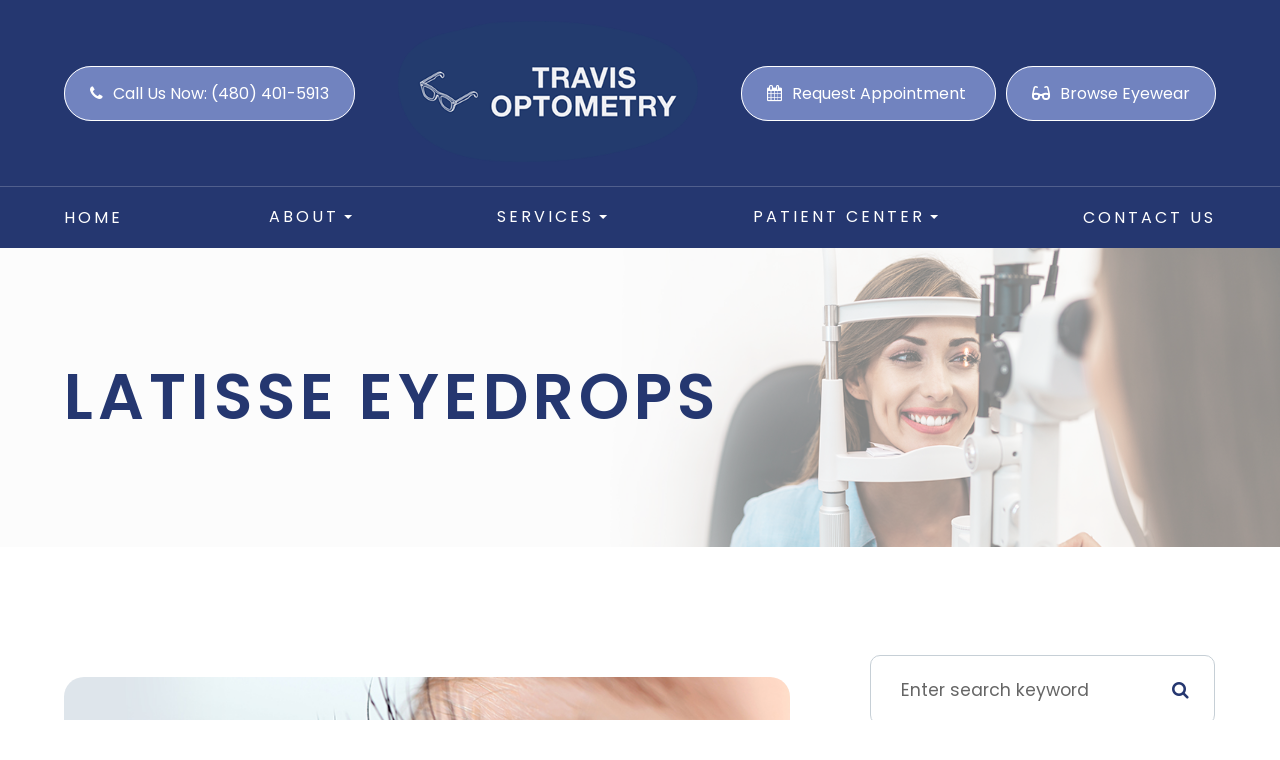

--- FILE ---
content_type: text/html; charset=UTF-8
request_url: https://www.travisoptometry.com/latisse.html
body_size: 12028
content:
<!DOCTYPE html>
<html lang="en-US"><head><meta charset="utf-8"><meta name="viewport" content="width=device-width, initial-scale=1, maximum-scale=1,user-scalable=0"><link rel="shortcut icon" type="image/x-icon" href="https://s3.amazonaws.com/static.organiclead.com/Site-8670580d-5e01-4492-91a7-e7d5181e1263/Assets/favicon.jpg"><link rel="stylesheet" href="https://cdnjs.cloudflare.com/ajax/libs/font-awesome/6.2.0/css/all.min.css" integrity="sha512-xh6O/CkQoPOWDdYTDqeRdPCVd1SpvCA9XXcUnZS2FmJNp1coAFzvtCN9BmamE+4aHK8yyUHUSCcJHgXloTyT2A==" crossorigin="anonymous" referrerpolicy="no-referrer"><meta name="google-site-verification" content="B7UMky9ki7utHsHG81MalQ6G0Ob_xGHpAhBu_1gW-R8"><title>Latisse Eyedrops </title><link href="https://www.travisoptometry.com/css/bootstrap.min.css" rel="stylesheet" type="text/css"><link href="https://www.travisoptometry.com/css/common-global.css" rel="stylesheet" type="text/css"><link href="https://www.travisoptometry.com/css/site-overrides.css?jxl196947603=jxl196947603" rel="stylesheet" type="text/css"><link href="https://www.travisoptometry.com/css/pages/WebPage-9151e68d-0419-45d4-a570-5abb4028770d.css?jxl196947603=jxl196947603" rel="stylesheet" type="text/css"><link rel="stylesheet" href="https://use.fontawesome.com/releases/v5.6.3/css/all.css" integrity="sha384-UHRtZLI+pbxtHCWp1t77Bi1L4ZtiqrqD80Kn4Z8NTSRyMA2Fd33n5dQ8lWUE00s/" crossorigin="anonymous"><link rel="stylesheet" href="//maxcdn.bootstrapcdn.com/font-awesome/4.7.0/css/font-awesome.min.css"><link href="https://fonts.googleapis.com/css?family=Poppins:100,100i,200,200i,300,300i,400,400i,500,500i,600,600i,700,700i,800,800i,900,900i" rel="stylesheet"><link href="https://fonts.googleapis.com/css?family=Crimson+Text:400,400i,600i%7CPoppins:400,600%7CRoboto:400,700" rel="stylesheet"><link href="https://www.travisoptometry.com/styles/dependencies.css" rel="stylesheet"><link rel="stylesheet" type="text/css" href="//cdn.jsdelivr.net/npm/slick-carousel@1.8.1/slick/slick.css"><link href="https://www.travisoptometry.com/styles/default.css" rel="stylesheet"><link href="https://www.travisoptometry.com/styles/site.css" rel="stylesheet"><link href="https://www.travisoptometry.com/styles/header-style-5.css" rel="stylesheet"><link href="https://www.travisoptometry.com/styles/color_scheme_1.css" rel="stylesheet"><link href="https://www.travisoptometry.com/styles/homepage-slider.css" rel="stylesheet"><link href="https://www.travisoptometry.com/styles/homepage-slider-style-4.css" rel="stylesheet"><link href="https://www.travisoptometry.com/styles/homepage-cta.css" rel="stylesheet"><link href="https://www.travisoptometry.com/styles/homepage-welcome-style-6.css" rel="stylesheet"><link href="https://www.travisoptometry.com/styles/homepage-services.css" rel="stylesheet"><link href="https://www.travisoptometry.com/styles/homepage-services-style-12.css" rel="stylesheet"><link href="https://www.travisoptometry.com/styles/homepage-team-style-6.css" rel="stylesheet"><link href="https://www.travisoptometry.com/styles/inner-team-style-3.css" rel="stylesheet"><link href="https://www.travisoptometry.com/styles/inner-team-style-4.css" rel="stylesheet"><link href="https://www.travisoptometry.com/styles/brand-and-insurance.css" rel="stylesheet"><link href="https://www.travisoptometry.com/styles/homepage-insurance-style3-v2.css" rel="stylesheet"><link href="https://www.travisoptometry.com/styles/homepage-testimonials-1.css" rel="stylesheet"><link href="https://www.travisoptometry.com/styles/inner-contact-style-1.css" rel="stylesheet"><link href="https://www.travisoptometry.com/styles/footer-2.css" rel="stylesheet"><link href="https://www.travisoptometry.com/styles/global-sidebar-icons.css" rel="stylesheet"><link href="https://www.travisoptometry.com/styles/updates-css.css" rel="stylesheet"><meta name="robots" content="noindex"><script type="text/javascript">var _userway_config={position:5,size:'small',account:'sSEkA4Kkqq'};</script><script type="text/javascript" src="https://cdn.userway.org/widget.js"></script></head><body data-webroot="" data-page-id="WebPage-9151e68d-0419-45d4-a570-5abb4028770d" data-page-name="latisse" data-siteid="Site-8670580d-5e01-4492-91a7-e7d5181e1263" data-site="Site-8670580d-5e01-4492-91a7-e7d5181e1263" class="default"> <div class="site-content"> <div id="ry-pg-header"> <div class="col-xs-12 "><div class="col-xs-12 hidden-xs hidden-sm module-34 ry-sticky-menu"><div class="col-xs-12 " style="z-index:9999;"></div><div class="col-xs-12 hidden-xs hidden-sm ry-container ry-container-1600"><div class="col-xs-12 ry-content"><div class="ry-flex module-34-top"><div class="module-34-top-left"> <a href="tel:480-401-5913" class="ry-btn-module-34 ry-btn-phone"> <span class="ry-span-1"> <i class="fa fa-phone" aria-hidden="true"></i> </span> <span class="ry-span-2">Call Us Now:</span> <span class="ry-span-3"> (480) 401-5913 </span> </a></div> <div class="module-34-top-center"> <a href="https://www.travisoptometry.com/index.html?noamp" class="ry-header-logo"> <img src="https://s3.amazonaws.com/static.organiclead.com/Site-8670580d-5e01-4492-91a7-e7d5181e1263/logo_for_travis_optometry.png" alt="Travis Optometry" style="max-width:300px;"></a></div> <div class="module-34-top-right"> <a href="https://book.squareup.com/appointments/h2i8o376aenjqz/location/LBV59SAP3SSAD/services" target="_blank" class="ry-btn-module-34 ry-btn-appt"> <span class="ry-span-1"> <i class="fa fa-calendar" aria-hidden="true"></i> </span> <span class="ry-span-2">Request Appointment</span> </a> <a href="https://shop.travisoptometry.com/" target="_blank" class="ry-btn-module-34 ry-btn-appt"> <span class="ry-span-1"> <i class="fa fa-glasses" aria-hidden="true"></i> </span> <span class="ry-span-2">Browse Eyewear</span> </a></div> </div><div id="live-btn" class="col-xs-12 " style="display:flex;justify-content:space-between;"></div></div></div><div class="clearfix "></div><div class="module-34-bot"><div class="ry-container ry-container-1280"> <div class="ry-menu"> <ul class="ry-nav"><li class=" " data-active=""><a href="https://www.travisoptometry.com/index.html">Home</a></li> <li class="dropdown  " role="presentation">
<a class="dropdown-toggle" data-toggle="dropdown" href="#" role="button" aria-haspopup="true" aria-expanded="false">
About<span class="caret"></span></a><ul class="dropdown-menu"><li class=" "><a href="https://www.travisoptometry.com/about.html">Our Practice</a></li> <li class=" "><a href="https://www.travisoptometry.com/our-doctor.html">Meet Our Doctor</a></li>
</ul></li> <li class="dropdown  " role="presentation">
<a class="dropdown-toggle" data-toggle="dropdown" href="https://www.travisoptometry.com/services.html" role="button" aria-haspopup="true" aria-expanded="false">
Services<span class="caret"></span></a><ul class="dropdown-menu"><li class=" "><a href="https://www.travisoptometry.com/comprehensive-eye-exam.html">Comprehensive Eye Exams</a></li> <li class=" "><a href="https://www.travisoptometry.com/contact-lens-exam.html">Contact Lens Exams</a></li> <li class=" "><a href="https://shop.travisoptometry.com/" target="_blank">Optical Boutique </a></li> <li class=" "><a href="https://www.travisoptometry.com/common-eye-disorders-explained.html">Eye Disorders</a></li> <li class=" "><a href="https://www.travisoptometry.com/seasonal-allergies-and-the-eyes.html">Seasonal Allergies </a></li>
</ul></li> <li class="dropdown  " role="presentation">
<a class="dropdown-toggle" data-toggle="dropdown" href="#" role="button" aria-haspopup="true" aria-expanded="false">
Patient Center<span class="caret"></span></a><ul class="dropdown-menu"><li class=" "><a href="https://www.travisoptometry.com/insurance.html">Insurance</a></li> <li class=" "><a href="https://www.travisoptometry.com/reviews.html">Reviews</a></li> <li class=" "><a href="https://www.travisoptometry.com/online-forms.html">Patient Forms</a></li> <li class=" "><a href="https://www.travisoptometry.com/blog.html">Blog</a></li>
</ul></li> <li class=" " data-active=""><a href="https://www.travisoptometry.com/contact-us.html">Contact Us</a></li> </ul></div></div></div></div><div class="col-xs-12 hidden-md hidden-lg module-35"><div class="module-35-header-container"><div class="module-35-header-left"> <div class="mobile-nav"> <button class="hamburger hamburger--collapse" type="button"> <div class="flex-btn"> <span class="hamburger-box"><span class="hamburger-inner"></span></span> </div> </button> </div> <a href="https://www.travisoptometry.com/index.html?noamp" class="ry-mobile-logo"> <img src="https://s3.amazonaws.com/static.organiclead.com/Site-8670580d-5e01-4492-91a7-e7d5181e1263/logo_for_travis_optometry.png" alt="" class="img-responsive"></a></div> <div class="module-35-header-center"> </div> <div class="module-35-header-right"> <div class="mobile-button"> <a href="tel:480-401-5913"><i class="fa fa-phone" aria-hidden="true"></i></a> <a href="https://book.squareup.com/appointments/h2i8o376aenjqz/location/LBV59SAP3SSAD/services" target="_blank"><i class="fa fa-calendar" aria-hidden="true"></i></a> </div></div> <div class="flex-item mobile_menu"> <nav id="mobile_menu"><ul id="menu_container"></ul></nav></div></div></div></div> </div> <div id="ry-pg-banner"> <div class="col-xs-12 ry-bnr-wrp ry-el-bg"><div class="col-xs-12 "><img src="https://s3.amazonaws.com/static.organiclead.com/Site-8670580d-5e01-4492-91a7-e7d5181e1263/Interior_Page_Banners/inside_banner_female_eye_exam.jpg" loading="lazy" alt="" class="img-responsive"></div></div><div class="col-xs-12 ry-pg-title"><div class="col-xs-12 ry-container"><div><h1>Latisse Eyedrops</h1></div></div></div> </div> <div id="ry-pg-content"> <div id="ry-pg-body" class="col-xs-12 ry-section"><div class="col-xs-12 ry-container"><div class="col-xs-12 ry-content ry-flex"><div class="col-xs-12 col-md-8 col-lg-8 ry-left"><div class="col-xs-12 ry-photo"><img src="https://s3.amazonaws.com/static.organiclead.com/Site-1409c63e-f205-4b51-aed7-ef3c9a277552/opto_articles/latisse_img.jpg" loading="lazy" alt="Latisse Eyedrops" class="img-responsive"></div><div><p></p><p>Many people don&rsquo;t realize that eyelashes are both functional and attractive. The purpose of eyelashes is to act as a first line of defense for our eyes, preventing airborne dirt, dust and other debris from reaching the delicate tissues of our eyes. You probably don&rsquo;t know that when your eyes are closed, your eyelashes form a nearly impenetrable barrier against foreign irritants entering the eyes.&nbsp;<br><br>Unfortunately, we aren&rsquo;t all blessed with naturally thick, luscious lashes. In fact, many people choose to get artificial eyelashes or eyelash extensions to make them appear longer or thicker than they really are. Unfortunately, the challenge of achieving voluminous eyelashes is even greater if you suffer from a condition called hypotrichosis.&nbsp;</p><p>&nbsp;</p></div><div class="col-xs-12 ry-photo"><img src="https://s3.amazonaws.com/static.organiclead.com/Site-1409c63e-f205-4b51-aed7-ef3c9a277552/shutterstock_177072971.jpg" loading="lazy" alt="Latisse Eyedrops" class="img-responsive"></div><div><p></p><h2>What is hypotrichosis?</h2><p>Hypotrichosis is a term used by dermatologists to describe a lack of hair growth. It&rsquo;s not to be confused with alopecia, which is where previous growth has been replaced by hair loss. Hypotrichosis affects the length, number, and texture of the hair, and people who are affected develop dry, coarse and sparse hair. The condition can affect hair anywhere on the body, including the eyelashes. As a result, patients usually have very thin, sparse eyelashes.&nbsp;<br><br>In many cases, hypotrichosis is hereditary, but it can also be caused by other factors including:</p><ul><li><p>hormonal changes (such as menopause)</p></li><li><p>inflammation of the eyelids (a condition called blepharitis)</p></li><li><p>allergies</p></li><li><p>overuse of eyelash curlers&nbsp;</p></li></ul><p><br>If you are dissatisfied with the appearance of your eyelashes and you have been diagnosed with hypotrichosis, you may be a candidate for the highly effective, prescription-only treatment known as Latisse.</p><h2>What is Latisse?</h2><p>Latisse is the only FDA-approved medical treatment for eyelash hypotrichosis. This lash serum is administered in the same way as eyedrops and has been shown to increase the proportion of lashes in the growth phase of the hair cycle, meaning that they grow for longer periods of time. This helps to produce longer, fuller lashes in as little as 8 weeks.&nbsp;<br><br>Application of Latisse is very simple. After cleaning your eyes and ensuring all traces of cosmetics have been removed, you just apply a single drop of the solution to the base of your upper eyelashes every evening. It&rsquo;s important not to use the solution on the lower eyelashes as this could lead to excessive hair growth outside of the treatment area. In most cases, patients are recommended to apply Latisse daily for 16 weeks for maximum improvement in the thickness and length of their lashes. Results should start to become visible around 5/6 weeks after beginning the treatment and will continue to improve until you stop using Latisse.&nbsp;<br><br>For more information about Latisse, or to find out if you are a good candidate for treatment, please speak to our dedicated eyecare team.&nbsp;</p></div></div><div class="col-xs-12 col-md-4 col-lg-4 ry-right"><div id="ry-sidebar" class="col-xs-12 "><div class="col-xs-12 ry-sb-main"><div class="input-group search-bar-widget " id="searchfield" data-url="https://www.travisoptometry.com/search-result.html" data-variables="search"> <input type="text" class="form-control" placeholder="Enter search keyword" value=""><span class="input-group-btn"> <button class="btn btn-primary search-btn" type="button"><i class="fa fa-search"></i></button> </span></div><div class="col-xs-12 ry-sb-title"><div>Quick Links</div></div><div class="col-xs-12 ry-link-wrp"><div><ul class="ry-link"><li class="ry-link-item " data-active=""><a href="https://www.travisoptometry.com/about.html">About Us</a></li> <li class="ry-link-item " data-active=""><a href="https://www.travisoptometry.com/services.html">Our Services</a></li> <li class="ry-link-item " data-active=""><a href="https://www.travisoptometry.com/our-doctor.html">Meet Our Doctor</a></li> <li class="ry-link-item " data-active=""><a href="https://www.travisoptometry.com/reviews.html">Testimonials</a></li> <li class="ry-link-item " data-active=""><a href="https://www.travisoptometry.com/contact-us.html">Contact Us</a></li> </ul></div></div></div><div class="col-xs-12 ry-sb-articles"><div class="col-xs-12 "><div class="col-xs-12 "><div class="col-xs-12 ry-sb-title"><div>Helpful Articles</div></div><div class="col-xs-12 "><div id="accordion" class="col-xs-12 ry-link-wrp"><div class="ry-drop-nav ry-link-item" id="visiontherapy"><a href="javascript:;">vision therapy</a></div><div class="ry-drop-nav ry-link-item" id="services"><a href="javascript:;">services</a></div><div class="ry-drop-nav ry-link-item" id="contactlenses"><a href="javascript:;">contact lenses</a></div><div class="ry-drop-nav ry-link-item" id="eyeglasses"><a href="javascript:;">eyeglasses</a></div><div class="ry-drop-nav ry-link-item" id="eyehealth"><a href="javascript:;">eye health</a></div><div class="ry-drop-nav ry-link-item" id="surgicalprocedures"><a href="javascript:;">surgical procedures</a></div><div class="ry-drop-nav ry-link-item" id="products"><a href="javascript:;">products</a></div><div class="ry-drop-nav ry-link-item" id="eyesurgeryco-management"><a href="javascript:;">eye surgery co-management</a></div><div class="ry-drop-nav ry-link-item" id="oculardiseasemanagement"><a href="javascript:;">ocular disease management</a></div><div class="ry-drop-nav ry-link-item" id="technology"><a href="javascript:;">technology</a></div></div><div class="col-xs-12 hidden-xs hidden-sm hidden-md hidden-lg ry-dropdown-list"><div class="ry-dropdown"><li data-tags="services" data-class="services"><a href="https://www.travisoptometry.com/comprehensive-eye-exam.html">Comprehensive Eye Exam</a></li></div><div class="ry-dropdown"><li data-tags="eyeglasses" data-class="eyeglasses"><a href="https://www.travisoptometry.com/understanding-computer-vision-syndrome.html">Understanding Computer Vision Syndrome</a></li></div><div class="ry-dropdown"><li data-tags="oculardiseasemanagement" data-class="ocular disease management"><a href="https://www.travisoptometry.com/diabetic-related-eye-exams.html">Diabetic Related Eye Exams</a></li></div><div class="ry-dropdown"><li data-tags="eyehealth" data-class="eye health"><a href="https://www.travisoptometry.com/best-for-food-health.html">Best Foods for Eye Health</a></li></div><div class="ry-dropdown"><li data-tags="visiontherapy" data-class="vision therapy"><a href="https://www.travisoptometry.com/vision-therapy.html">Vision Therapy</a></li></div><div class="ry-dropdown"><li data-tags="products" data-class="products"><a href="https://www.travisoptometry.com/latisse.html">Latisse Eyedrops</a></li></div><div class="ry-dropdown"><li data-tags="eyehealth" data-class="eye health"><a href="https://www.travisoptometry.com/how-exercise-benefits-the-eye.html">How Exercise Benefits the Eye </a></li></div><div class="ry-dropdown"><li data-tags="contactlenses" data-class="contact lenses"><a href="https://www.travisoptometry.com/keratoconus-and-your-treatment-options.html">Keratoconus and Your Treatment Options</a></li></div><div class="ry-dropdown"><li data-tags="oculardiseasemanagement" data-class="ocular disease management"><a href="https://www.travisoptometry.com/overview-of-common-ocular-diseases.html">Overview of Common Ocular Diseases</a></li></div><div class="ry-dropdown"><li data-tags="visiontherapy" data-class="vision therapy"><a href="https://www.travisoptometry.com/sports-vision.html">Sports Vision</a></li></div><div class="ry-dropdown"><li data-tags="eyeglasses" data-class="eyeglasses"><a href="https://www.travisoptometry.com/considering-your-face-shape-when-choosing-eye-glass-frames.html">Considering Your Face Shape When Choosing Eye Glass Frames</a></li></div><div class="ry-dropdown"><li data-tags="products" data-class="products"><a href="https://www.travisoptometry.com/eyepromise.html">EyePromise</a></li></div><div class="ry-dropdown"><li data-tags="services" data-class="services"><a href="https://www.travisoptometry.com/pediatric-eye-exams.html">Pediatric Eye Exams</a></li></div><div class="ry-dropdown"><li data-tags="visiontherapy" data-class="vision therapy"><a href="https://www.travisoptometry.com/amblyopia.html">Amblyopia</a></li></div><div class="ry-dropdown"><li data-tags="services,contactlenses" data-class="services"><a href="https://www.travisoptometry.com/contact-lens-exam.html">Contact Lens Exam</a></li></div><div class="ry-dropdown"><li data-tags="products" data-class="products"><a href="https://www.travisoptometry.com/macuhealth.html">MacuHealth</a></li></div><div class="ry-dropdown"><li data-tags="eyehealth" data-class="eye health"><a href="https://www.travisoptometry.com/importance-of-routine-eye-exams.html">Importance of Routine Eye Exams</a></li></div><div class="ry-dropdown"><li data-tags="eyehealth" data-class="eye health"><a href="https://www.travisoptometry.com/how-your-eyes-change-with-age.html">How Your Eyes Change with Age</a></li></div><div class="ry-dropdown"><li data-tags="contactlenses" data-class="contact lenses"><a href="https://www.travisoptometry.com/scleral-lenses.html">Scleral Lenses</a></li></div><div class="ry-dropdown"><li data-tags="services,contactlenses" data-class="services"><a href="https://www.travisoptometry.com/ortho-k.html">Ortho K</a></li></div><div class="ry-dropdown"><li data-tags="products" data-class="products"><a href="https://www.travisoptometry.com/ocusoft.html">OCuSOFT</a></li></div><div class="ry-dropdown"><li data-tags="services" data-class="services"><a href="https://www.travisoptometry.com/myopia-management.html">Myopia Management</a></li></div><div class="ry-dropdown"><li data-tags="products" data-class="products"><a href="https://www.travisoptometry.com/MiSight.html">MiSight</a></li></div><div class="ry-dropdown"><li data-tags="eyehealth" data-class="eye health"><a href="https://www.travisoptometry.com/eye-safety-tips.html">Eye Safety Tips </a></li></div><div class="ry-dropdown"><li data-tags="products" data-class="products"><a href="https://www.travisoptometry.com/ilux.html">iLux</a></li></div><div class="ry-dropdown"><li data-tags="eyehealth" data-class="eye health"><a href="https://www.travisoptometry.com/seasonal-allergies-and-the-eyes.html">Seasonal Allergies And The Eyes</a></li></div><div class="ry-dropdown"><li data-tags="services" data-class="services"><a href="https://www.travisoptometry.com/dry-eye-treatment.html">Dry Eye Treatment</a></li></div><div class="ry-dropdown"><li data-tags="eyehealth" data-class="eye health"><a href="https://www.travisoptometry.com/common-eye-disorders-explained.html">Common Eye Disorders Explained</a></li></div><div class="ry-dropdown"><li data-tags="services" data-class="services"><a href="https://www.travisoptometry.com/glaucoma-testing.html">Glaucoma Testing</a></li></div><div class="ry-dropdown"><li data-tags="services" data-class="services"><a href="https://www.travisoptometry.com/cataracts.html">Cataracts</a></li></div><div class="ry-dropdown"><li data-tags="services" data-class="services"><a href="https://www.travisoptometry.com/eye-emergencies.html">Eye Emergencies</a></li></div><div class="ry-dropdown"><li data-tags="surgicalprocedures" data-class="surgical procedures"><a href="https://www.travisoptometry.com/benefits-of-lasik.html">Benefits of LASIK</a></li></div><div class="ry-dropdown"><li data-tags="surgicalprocedures" data-class="surgical procedures"><a href="https://www.travisoptometry.com/implantable-contact-lenses.html">Implantable Contact Lenses</a></li></div><div class="ry-dropdown"><li data-tags="services" data-class="services"><a href="https://www.travisoptometry.com/low-vision.html">Low Vision</a></li></div><div class="ry-dropdown"><li data-tags="services" data-class="services"><a href="https://www.travisoptometry.com/demodex.html">Demodex</a></li></div><div class="ry-dropdown"><li data-tags="services" data-class="services"><a href="https://www.travisoptometry.com/pink-eye.html">Pink Eye</a></li></div><div class="ry-dropdown"><li data-tags="services" data-class="services"><a href="https://www.travisoptometry.com/macular-degeneration.html">Macular Degeneration</a></li></div><div class="ry-dropdown"><li data-tags="services" data-class="services"><a href="https://www.travisoptometry.com/what-to-expect-during-an-eye-exam.html">What to Expect During an Eye Exam</a></li></div><div class="ry-dropdown"><li data-tags="services" data-class="services"><a href="https://www.travisoptometry.com/refraction-test.html">Refraction Test</a></li></div><div class="ry-dropdown"><li data-tags="surgicalprocedures" data-class="surgical procedures"><a href="https://www.travisoptometry.com/limbal-relaxing-incisions.html">Limbal Relaxing Incisions</a></li></div><div class="ry-dropdown"><li data-tags="surgicalprocedures" data-class="surgical procedures"><a href="https://www.travisoptometry.com/idesign-custom-lasik.html">iDesign Custom Lasik</a></li></div><div class="ry-dropdown"><li data-tags="eyesurgeryco-management,surgicalprocedures" data-class="eye surgery co-management"><a href="https://www.travisoptometry.com/am-i-a-candidate-for-lasik.html">Am I a candidate for LASIK?</a></li></div><div class="ry-dropdown"><li data-tags="eyesurgeryco-management,lasikco-management" data-class="eye surgery co-management"><a href="https://www.travisoptometry.com/lasik-co-management.html">LASIK Co-Management</a></li></div><div class="ry-dropdown"><li data-tags="surgicalprocedures" data-class="surgical procedures"><a href="https://www.travisoptometry.com/lasik-procedure.html">LASIK Procedure</a></li></div><div class="ry-dropdown"><li data-tags="surgicalprocedures" data-class="surgical procedures"><a href="https://www.travisoptometry.com/cosmetic-services.html">Cosmetic Services</a></li></div><div class="ry-dropdown"><li data-tags="visiontherapy" data-class="vision therapy"><a href="https://www.travisoptometry.com/vision-therapy-conditions.html">Vision Therapy: Conditions</a></li></div><div class="ry-dropdown"><li data-tags="eyesurgeryco-management" data-class="eye surgery co-management"><a href="https://www.travisoptometry.com/cle.html">CLE</a></li></div><div class="ry-dropdown"><li data-tags="technology" data-class="technology"><a href="https://www.travisoptometry.com/blephex.html">Blephex</a></li></div><div class="ry-dropdown"><li data-tags="technology" data-class="technology"><a href="https://www.travisoptometry.com/dry-eye-advanced-diagnostic-testing.html">Dry Eye Advanced Diagnostic Testing</a></li></div><div class="ry-dropdown"><li data-tags="services,contactlenses" data-class="services"><a href="https://www.travisoptometry.com/corneal-refractive-therapy.html">Corneal Refractive Therapy</a></li></div><div class="ry-dropdown"><li data-tags="eyeglasses" data-class="eyeglasses"><a href="https://www.travisoptometry.com/lens-technology.html">Lens Technology</a></li></div><div class="ry-dropdown"><li data-tags="technology" data-class="technology"><a href="https://www.travisoptometry.com/lumenis-optilight-ipl.html">Lumenis Optilight IPL</a></li></div><div class="ry-dropdown"><li data-tags="products" data-class="products"><a href="https://www.travisoptometry.com/ocular-aesthetics.html">Ocular Aesthetics</a></li></div><div class="ry-dropdown"><li data-tags="services" data-class="services"><a href="https://www.travisoptometry.com/presbyopia.html">Presbyopia</a></li></div><div class="ry-dropdown"><li data-tags="technology" data-class="technology"><a href="https://www.travisoptometry.com/optos.html">Optos</a></li></div><div class="ry-dropdown"><li data-tags="surgicalprocedures" data-class="eye surgery co-management"><a href="https://www.travisoptometry.com/surgical-co-management.html">Surgical Co-Management</a></li></div><div class="ry-dropdown"><li data-tags="visiontherapy" data-class="vision therapy"><a href="https://www.travisoptometry.com/strabismus.html">Strabismus</a></li></div><div class="ry-dropdown"><li data-tags="technology" data-class="technology"><a href="https://www.travisoptometry.com/visual-field.html">Visual Field</a></li></div><div class="ry-dropdown"><li data-tags="technology" data-class="technology"><a href="https://www.travisoptometry.com/tearcare.html">TearCare: Understanding Dry Eye and Its Causes</a></li></div><div class="ry-dropdown"><li data-tags="services" data-class="services"><a href="https://www.travisoptometry.com/astigmatism.html">Astigmatism</a></li></div><div class="ry-dropdown"><li data-tags="products,technology,eyeglasses" data-class="eyeglasses"><a href="https://www.travisoptometry.com/Avulux.html">Avulux</a></li></div><div class="ry-dropdown"><li data-tags="products" data-class="products"><a href="https://www.travisoptometry.com/atropine-drops.html">Atropine Drops</a></li></div><div class="ry-dropdown"><li data-tags="contactlenses	" data-class="contact lenses"><a href="https://www.travisoptometry.com/multifocal-contact-lenses.html">Multifocal Contact Lenses</a></li></div><div class="ry-dropdown"><li data-tags="technology" data-class="technology"><a href="https://www.travisoptometry.com/mibo-thermoflo.html">MiBo Thermoflo</a></li></div><div class="ry-dropdown"><li data-tags="technology" data-class="technology"><a href="https://www.travisoptometry.com/optical-coherence-tomography.html">Optical Coherence Tomography</a></li></div><div class="ry-dropdown"><li data-tags="technology" data-class="technology"><a href="https://www.travisoptometry.com/optikam.html">Optikam</a></li></div><div class="ry-dropdown"><li data-tags="services" data-class="services"><a href="https://www.travisoptometry.com/senior-care.html">Senior Care</a></li></div><div class="ry-dropdown"><li data-tags="contactlenses" data-class="contact lenses"><a href="https://www.travisoptometry.com/types-of-daily-contact-lenses.html">Types of Daily Contact Lenses </a></li></div><div class="ry-dropdown"><li data-tags="services" data-class="services"><a href="https://www.travisoptometry.com/neuro-optometric-rehabilitation.html">Neuro-Optometric Rehabilitation</a></li></div><div class="ry-dropdown"><li data-tags="technology" data-class="technology"><a href="https://www.travisoptometry.com/low-level-light-treatment.html">Low Level Light Treatment</a></li></div><div class="ry-dropdown"><li data-tags="technology" data-class="technology"><a href="https://www.travisoptometry.com/lipiflow.html">Lipiflow</a></li></div><div class="ry-dropdown"><li data-tags="technology" data-class="technology"><a href="https://www.travisoptometry.com/tempsure-envi.html">TempSure Envi</a></li></div><div class="ry-dropdown"><li data-tags="technology" data-class="technology"><a href="https://www.travisoptometry.com/tonometer.html">Tonometer</a></li></div><div class="ry-dropdown"><li data-tags="services" data-class="services"><a href="https://www.travisoptometry.com/urgent-care.html">Urgent Eye Care</a></li></div><div class="ry-dropdown"><li data-tags="eyeglasses" data-class="eyeglasses"><a href="https://www.travisoptometry.com/stellest-lenses.html">Stellest Lenses</a></li></div><div class="ry-dropdown"><li data-tags="eyeglasses" data-class="eyeglasses"><a href="https://www.travisoptometry.com/enchroma-lens-technology.html">EnChroma Lens Technology</a></li></div><div class="ry-dropdown"><li data-tags="technology" data-class="technology"><a href="https://www.travisoptometry.com/retinal-imaging-testing.html">Retinal Imaging Testing</a></li></div><div class="ry-dropdown"><li data-tags="contactlenses" data-class="contact lenses"><a href="https://www.travisoptometry.com/specialty-contact-lenses.html">Specialty Contact Lenses</a></li></div><div class="ry-dropdown"><li data-tags="products" data-class="products"><a href="https://www.travisoptometry.com/tyrvaya.html">Tyrvaya for Dry Eye Relief</a></li></div><div class="ry-dropdown"><li data-tags="technology" data-class="technology"><a href="https://www.travisoptometry.com/optomap.html">Optomap</a></li></div><div class="ry-dropdown"><li data-tags="services" data-class="services"><a href="https://www.travisoptometry.com/medical-eye-exam.html">Medical Eye Exam</a></li></div><div class="ry-dropdown"><li data-tags="eyesurgeryco-management" data-class="eye surgery co-management"><a href="https://www.travisoptometry.com/cataract-surgery-co-management.html">Cataract Surgery Co-Management</a></li></div><div class="ry-dropdown"><li data-tags="contactlenses" data-class="contact lenses"><a href="https://www.travisoptometry.com/colored-contacts.html">Colored Contacts</a></li></div><div class="ry-dropdown"><li data-tags="eyehealth" data-class="eye health"><a href="https://www.travisoptometry.com/eyelid-hygiene.html">Eyelid Hygiene</a></li></div><div class="ry-dropdown"><li data-tags="contactlenses" data-class="contact lenses"><a href="https://www.travisoptometry.com/hybrid-contacts.html">Hybrid Contacts</a></li></div><div class="ry-dropdown"><li data-tags="technology" data-class="technology"><a href="https://www.travisoptometry.com/neurolens.html">Neurolens</a></li></div><div class="ry-dropdown"><li data-tags="contactlenses" data-class="contact lenses"><a href="https://www.travisoptometry.com/post-surgical-contact-lenses.html">Post-Surgical Contact Lenses</a></li></div><div class="ry-dropdown"><li data-tags="visiontherapy" data-class="vision therapy"><a href="https://www.travisoptometry.com/post-concussion-syndrome.html">Post-Concussion Syndrome</a></li></div><div class="ry-dropdown"><li data-tags="eyeglasses" data-class="eyeglasses"><a href="https://www.travisoptometry.com/ray-ban-meta-glasses.html">Ray-Ban Meta Glasses</a></li></div><div class="ry-dropdown"><li data-tags="" data-class="eyeglasses"><a href="https://www.travisoptometry.com/nuance-audio-glasses.html">Nuance Audio Glasses</a></li></div><div class="ry-dropdown"><li data-tags="general" data-class="services"><a href="https://www.travisoptometry.com/glaucoma-treatment.html">Glaucoma Treatment</a></li></div><div class="ry-dropdown"><li data-tags="surgicalprocedures" data-class="surgical procedures"><a href="https://www.travisoptometry.com/understanding-prk.html">Understanding PRK</a></li></div><div class="ry-dropdown"><li data-tags="surgicalprocedures" data-class="surgical procedures"><a href="https://www.travisoptometry.com/which-patients-are-good-candidates-for-premium-iol.html">Which Patients are Good Candidates for Premium IOL</a></li></div><div class="ry-dropdown"><li data-tags="surgicalprocedures" data-class="surgical procedures"><a href="https://www.travisoptometry.com/can-diet-reverse-diabetic-retinopathy.html">Can Diet Reverse Diabetic Retinopathy</a></li></div><div class="ry-dropdown"><li data-tags="surgicalprocedures" data-class="surgical procedures"><a href="https://www.travisoptometry.com/eye-disease-treatment.html">Eye Disease Treatment</a></li></div><div class="ry-dropdown"><li data-tags="surgicalprocedures" data-class="surgical procedures"><a href="https://www.travisoptometry.com/why-should-you-consider-eyelid-rejuvenation.html">Why Should You Consider Eyelid Rejuvenation</a></li></div><div class="ry-dropdown"><li data-tags="surgicalprocedures" data-class="surgical procedures"><a href="https://www.travisoptometry.com/lasik-surgery.html">LASIK Surgery</a></li></div><div class="ry-dropdown"><li data-tags="surgicalprocedures" data-class="surgical procedures"><a href="https://www.travisoptometry.com/overview-of-visian-icl.html">Overview of Visian ICL</a></li></div></div></div></div></div></div><div class="col-xs-12 ry-sb-cta"><div class="col-xs-12 ry-cta-wrp ry-el-bg ry-el-link"><div class="col-xs-12 ry-cta"><div class="col-xs-12 ry-cta-contain"><img src="https://s3.amazonaws.com/static.organiclead.com/Site-7a0d3da8-f378-4031-88ec-bb2824640453/Index/sb_img1.jpg" loading="lazy" alt="" class="img-responsive"><div><p>All Eye<br>Care Services</p><a data-cke-saved-href="https://www.travisoptometry.com/services.html" href="https://www.travisoptometry.com/services.html" data-toggle-value="" data-toggle-default-visible="false" data-toggle-show-animation="" data-toggle-hide-animation="" data-toggle-show-animation-options="{}" data-toggle-hide-animation-options="{}" id="" class="ry-btn ry-btn-primary" target="_self">Learn More</a></div></div></div></div><div class="col-xs-12 ry-cta-wrp ry-el-bg ry-el-link"><div class="col-xs-12 ry-cta"><div class="col-xs-12 ry-cta-contain"><img src="https://s3.amazonaws.com/static.organiclead.com/Site-7a0d3da8-f378-4031-88ec-bb2824640453/Index/sb_img2.jpg" loading="lazy" alt="" class="img-responsive"><div><p>Keep<br>In Touch</p><a data-cke-saved-href="https://www.travisoptometry.com/contact-us.html" href="https://www.travisoptometry.com/contact-us.html" data-toggle-value="" data-toggle-default-visible="false" data-toggle-show-animation="" data-toggle-hide-animation="" data-toggle-show-animation-options="{}" data-toggle-hide-animation-options="{}" id="" class="ry-btn ry-btn-primary" target="_self">Contact Us</a></div></div></div></div></div></div></div></div></div></div> </div> <div id="ry-footer"> <div class="col-xs-12 "><div class="col-xs-12 col-sm-12 module-44"><div class="col-xs-12 " style="z-index:9999;"></div><div class="col-xs-12 ry-footer-top"><div class="col-xs-12 ry-container"><img src="https://s3.amazonaws.com/static.organiclead.com/Site-8670580d-5e01-4492-91a7-e7d5181e1263/logo_for_travis_optometry.png" loading="lazy" alt="" class="img-responsive ry-footer-logo" data-url="https://www.travisoptometry.com/index.html?noamp" data-target="_self"><ul class="social-icons col-xs-12 ry-divisor"><div class="social-inner-wrap"> <li data-href="https://www.facebook.com/people/Travis-Optometry/61550641931515/?mibextid=LQQJ4d"><a href="https://www.facebook.com/people/Travis-Optometry/61550641931515/?mibextid=LQQJ4d" class="fa fa-facebook" target="_blank"></a></li> <li data-href="https://maps.app.goo.gl/1uXiYNpxz3kVqrc2A"><a href="https://maps.app.goo.gl/1uXiYNpxz3kVqrc2A" class="fa fa-google-plus" target="_blank"></a></li> <li data-href="https://www.instagram.com/travisoptometry/?igshid=MzRlODBiNWFlZA%3D%3D"><a href="https://www.instagram.com/travisoptometry/?igshid=MzRlODBiNWFlZA%3D%3D" class="fa fa-instagram" target="_blank"></a></li> </div></ul><div class="col-xs-12 "></div><div class="col-xs-12 "></div><div class="col-xs-12 "></div><div class="col-xs-12 col-sm-12 ry-flex"><div class="ry-each ry-each-footer-menu"><h2>Quick Links</h2>
<ul><li class="ry-link-item " data-active=""><a href="https://www.travisoptometry.com/about.html">About Us</a></li> <li class="ry-link-item " data-active=""><a href="https://www.travisoptometry.com/services.html">Our Services</a></li> <li class="ry-link-item " data-active=""><a href="https://www.travisoptometry.com/our-doctor.html">Meet Our Doctor</a></li> <li class="ry-link-item " data-active=""><a href="https://www.travisoptometry.com/reviews.html">Testimonials</a></li> <li class="ry-link-item " data-active=""><a href="https://www.travisoptometry.com/contact-us.html">Contact Us</a></li> </ul></div><div class="ry-each"><h2>Our Services</h2>
<ul><li class=" " data-active=""><a href="https://www.travisoptometry.com/comprehensive-eye-exam.html">Comprehensive Eye Exam</a></li> <li class=" " data-active=""><a href="https://www.travisoptometry.com/articles/contact-lens-exam.html">Contact Lens Exam</a></li> </ul></div><div class="col-xs-12 col-sm-12 col-md-12 col-lg-12 ry-each"><div><h2>Contact Info</h2></div><div class="col-xs-12 col-sm-12 col-md-12 col-lg-12 website-info"><div class="address"><a data-cke-saved-href="https://www.google.com/maps/search/23233+N+Pima+Rd+Ste+115+Scottsdale+AZ+85255" href="https://www.google.com/maps/search/23233+N+Pima+Rd+Ste+115+Scottsdale+AZ+85255" data-toggle-value="" data-toggle-default-visible="false" data-toggle-show-animation="" data-toggle-hide-animation="" data-toggle-show-animation-options="{}" data-toggle-hide-animation-options="{}" id="" class="" target="_blank"><span class="span-1">23233 N Pima Rd Ste 115<br>&#8203;&#8203;&#8203;&#8203;&#8203;&#8203;&#8203;Scottsdale, AZ 85255</span></a></div><div class="phone">Phone: <a data-cke-saved-href="tel:" href="tel:480.401.5913" data-toggle-value="" ga-on="click" ga-event-action="Click" ga-event-category="Conversion Activity" ga-event-label="Click To Call" data-toggle-default-visible="false" data-toggle-show-animation="" data-toggle-hide-animation="" data-toggle-show-animation-options="{}" data-toggle-hide-animation-options="{}" target="_self" id="">(480) 401-5913</a></div><div class="phone">Fax: <a data-cke-saved-href="tel:" href="tel:480.401.5913" data-toggle-value="" ga-on="click" ga-event-action="Click" ga-event-category="Conversion Activity" ga-event-label="Click To Call" data-toggle-default-visible="false" data-toggle-show-animation="" data-toggle-hide-animation="" data-toggle-show-animation-options="{}" data-toggle-hide-animation-options="{}" target="_self" id=""></a>(480) 878-3849&#8203;&#8203;&#8203;&#8203;&#8203;&#8203;&#8203;<a data-cke-saved-href="tel:" href="tel:480.401.5913" data-toggle-value="" ga-on="click" ga-event-action="Click" ga-event-category="Conversion Activity" ga-event-label="Click To Call" data-toggle-default-visible="false" data-toggle-show-animation="" data-toggle-hide-animation="" data-toggle-show-animation-options="{}" data-toggle-hide-animation-options="{}" target="_self"></a></div></div></div><div class="col-xs-12 col-sm-12 col-md-12 col-lg-12 ry-each"><div><h2>Hours of Operation</h2></div><div class="col-xs-12 office-hours"><div><ul><li><span class="span-2">Monday</span> <span class="span-3">10:00am - 5:00pm</span></li><li><span class="span-2">Tuesday</span><span class="span-3"> 10:00am - 5:00pm</span></li><li><span class="span-2">Wednesday</span> <span class="span-3">10:00am - 5:00pm</span></li><li><span class="span-2">Thursday</span><span class="span-3"> 10:00am - 5:00pm</span></li><li><span class="span-2">Friday</span> <span class="span-3">10:00am - 5:00pm</span></li><li><span class="span-2">Saturday</span> <span class="span-3">By appointment</span></li><li><span class="span-2">Sunday</span> <span class="span-3">Closed</span></li></ul></div></div></div></div></div></div><div class="col-xs-12 ry-footer-copyright"><div class="col-xs-12 ry-container"><div class="col-xs-12 col-sm-12 col-md-6 col-lg-6 ry-left"><div class="theme_special_text_color"><p><span class="span-2">&copy; 2025 Travis Optometry. All rights Reserved. </span><a data-cke-saved-href="https://www.travisoptometry.com/accessibility-statement.html" href="https://www.travisoptometry.com/accessibility-statement.html" data-toggle-value="" data-toggle-default-visible="false" data-toggle-show-animation="" data-toggle-hide-animation="" data-toggle-show-animation-options="{}" data-toggle-hide-animation-options="{}" id="" class="" target="_self">Accessibility Statement</a> - <a data-cke-saved-href="#" href="https://www.travisoptometry.com/privacy-policy.html" data-toggle-value="" data-toggle-default-visible="false" data-toggle-show-animation="" data-toggle-hide-animation="" data-toggle-show-animation-options="{}" data-toggle-hide-animation-options="{}" id="" class="" target="_self">Privacy Policy</a> - <a data-cke-saved-href="https://www.travisoptometry.com/sitemap.html" href="https://www.travisoptometry.com/sitemap.html" data-toggle-value="" data-toggle-default-visible="false" data-toggle-show-animation="" data-toggle-hide-animation="" data-toggle-show-animation-options="{}" data-toggle-hide-animation-options="{}" id="" class="" target="_self">Sitemap</a></p></div></div><div class="col-xs-12 col-sm-12 col-md-6 col-lg-6 ry-right"><div class="col-xs-12 nopadding powered"><div><p>Powered by:</p></div><img src="https://s3.amazonaws.com/static.organiclead.com/Site-2ee61591-bd3f-4b94-8583-7fc4d52f01b0/index_img/roya_logo_2017_small.png" loading="lazy" title="Roya" alt="" class="img-responsive" data-url="http://www.roya.com/?utm_source=travisoptometry.com&amp;utm_campaign=poweredby" data-target="_blank"></div></div></div></div></div></div> </div> </div> <div class="modal fade ry-modal" id="aptReqModal" tabindex="-1" role="dialog" aria-labelledby="myModalLabel" aria-hidden="true"> <div class="modal-dialog"> <div class="modal-content"> <div class="modal-header"> <button type="button" class="close" data-dismiss="modal" aria-hidden="true">&times;</button> <h4 class="modal-title" id="myModalLabel">Appointment Request</h4> </div> <div class="modal-body"> <div id="aptModal" class="col-xs-12 ry-modal ry-form"><div class="col-xs-12 ry-content"><div class="ry-text"><p>At Travis Optometry, we provide the highest quality eye care to all our patients. Schedule your appointment today.</p></div></div> <form id="form-687aac9d4d4da" class="cmsForm " data-hide-after-submit="" data-meta="[base64]" data-signature="0faa497efc3379f5f3e1983c0db0563d9695941dca78e10c93d211d395380dba"> <div class="fieldset"><div class="col-xs-12 "><div class="form-group required" data-type="text" data-required="true"> <input name="Name" value="" id="Name" type="text" placeholder="Name*" class="form-control"></div></div><div class="col-xs-12 "><div class="form-group required" data-validation="^(([0-9]{1})*[- .(]*([0-9]{3})[- .)]*[0-9]{3}[- .]*[0-9]{4})+$" data-errormsg="Invalid Phone Number" data-type="text" data-required="true"> <input name="Phone_Number" value="" id="Phone_Number" type="text" placeholder="Phone Number*" class="form-control"></div></div><div class="col-xs-12 "><div class="form-group required" data-validation="^[a-zA-Z0-9._%-]+@[a-zA-Z0-9.-]+\.[a-zA-Z]{2,4}$" data-errormsg="Invalid Email Address" data-type="text" data-required="true"> <input name="Email" value="" id="Email" type="text" placeholder="Email*" class="form-control"></div></div><div class="col-xs-12 input-field-wrap"><div class="form-group " data-type="text" data-required="true"> <input data-datepicker name="Appointment_Date" value="" id="Appointment_Date" type="text" placeholder="Date" class="form-control"></div></div><div class="col-xs-12 "><div class="form-group " data-type="text" data-required="false"> <select name="Time" id="Time" class="form-control" title=""><option value="8:00 am">8:00 am</option><option value="9:00 am">9:00 am</option><option value="10:00 am">10:00 am</option><option value="11:00 am">11:00 am</option><option value="1:00pm">1:00pm</option><option value="2:00pm">2:00pm</option><option value="3:00pm">3:00pm</option><option value="4:00pm">4:00pm</option></select></div></div><div class="col-xs-12 "><div class="form-group " data-type="text" data-required="true"> <textarea name="Message" id="Message" placeholder="Message" class="form-control"></textarea></div></div><div class="form-group" data-type="submit"> <input ga-on="click" ga-event-action="Click" ga-event-category="Conversion Activity" ga-event-label="Form Submission" type="submit" class="ry-btn ry-btn-primary" value="Submit"></div></div><div class="container-fluid" style="padding: 0;"> <div class="alert alert-success hidden">Thank you. We will connect with you shortly.</div> <div class="alert alert-danger alert-missing-fields hidden">You are missing required fields.</div> <div class="alert alert-danger alert-custom-errors hidden">Dynamic Error Description</div> <div class="alert alert-danger alert-processing-error hidden">There was an error processing this form.</div></div> </form></div><div class="clearfix "></div> </div> <div class="modal-footer"> </div> </div> </div></div> <div class="modal fade ry-modal" id="repModal" tabindex="-1" role="dialog" aria-labelledby="myModalLabel" aria-hidden="true"> <div class="modal-dialog"> <div class="modal-content"> <div class="modal-header"> <button type="button" class="close" data-dismiss="modal" aria-hidden="true">&times;</button> </div> <div class="modal-body"> <div class="col-xs-12 modal-show"><div class="col-xs-12 modal-content-box"><div class="heading"><h2 style="text-align: center;">Thank You!</h2></div><div class="clearfix "></div><div class="published-copy text"><p style="text-align: center;">We've copied your review, after you click 'Publish' please paste your review by selecting 'ctrl' + 'v' into the review comments section.</p><div style="text-align: center;"><a data-cke-saved-href="javascript:;" href="javascript:;" data-toggle-value="" data-toggle-default-visible="false" data-toggle-show-animation="" data-toggle-hide-animation="" data-toggle-show-animation-options="{}" data-toggle-hide-animation-options="{}" id="" class="btn btn-primary ry-btn ry-btn-primary" target="_blank">Publish to <span class="span-2">Social</span></a></div></div><div class="clearfix "></div></div></div> </div> <div class="modal-footer"> </div> </div> </div></div> <div class="modal fade" id="leadModal" tabindex="-1" role="dialog" aria-labelledby="basicModal" aria-hidden="true"> <div class="modal-dialog"> <div class="modal-content"> <div class="modal-body"><div class="col-xs-12 "><div><div style="text-align: right;"><a data-cke-saved-href="#" href="#" data-toggle-value="" data-dismiss="modal" data-toggle-default-visible="false" data-toggle-show-animation="" data-toggle-hide-animation="" data-toggle-show-animation-options="{}" data-toggle-hide-animation-options="{}" id="" class="" target="_self">X</a></div></div><img src="https://s3.amazonaws.com/static.organiclead.com/Site-8670580d-5e01-4492-91a7-e7d5181e1263/TO_PopUp_2.png" loading="lazy" alt="" class="img-responsive"></div></div> <div class="modal-footer"> <button type="button" class="btn btn-default" data-dismiss="modal">Close</button> </div> </div> </div></div> <input class="root" type="hidden" value="https://www.travisoptometry.com/"><script>var siteRoot="https://www.travisoptometry.com/";var siteExtension=".html";</script><script type="text/javascript" src="https://www.travisoptometry.com/js/common.js?jxl196947603=jxl196947603"></script><!--[if lt IE 9]>
                <script src="https://www.travisoptometry.com/js/html5shiv.min.js"></script>
                <script src="https://www.travisoptometry.com/js/respond.min.js"></script>
            <![endif]--><script src="https://www.travisoptometry.com/js/jquery-ui.js?jxl196947603=jxl196947603"></script><script src="https://www.travisoptometry.com/js/datePickerWidget.js?jxl196947603=jxl196947603"></script><script src="https://www.travisoptometry.com/js/search-bar.js?jxl196947603=jxl196947603"></script><script>$(function(){datePickerWidget.init('mm/dd/yyyy')});</script><script async src="https://www.googletagmanager.com/gtag/js"></script><script>window.dataLayer=window.dataLayer||[];function gtag(){dataLayer.push(arguments);}
gtag('js',new Date());gtag('config','G-QRMLF49RY1');</script><script src="https://www.travisoptometry.com/scripts/dependencies.js" defer></script><script src="https://maps.googleapis.com/maps/api/js?key=AIzaSyAhaHnrS-5CkYV1JHndIjf4QCmHB-4eQW4"></script><script src="https://www.travisoptometry.com/scripts/inner-contact-map.js"></script><script type="text/javascript" src="//cdn.jsdelivr.net/npm/slick-carousel@1.8.1/slick/slick.min.js"></script><script src="https://www.travisoptometry.com/scripts/main.js" defer></script><script src="https://www.travisoptometry.com/scripts/menu.js" defer></script><script src="https://www.travisoptometry.com/scripts/owl-carousel-min.js"></script><script src="https://www.travisoptometry.com/scripts/homepage-insurance-style3-v2.js"></script><script src="https://www.travisoptometry.com/scripts/brands.js" defer></script><script src="https://www.travisoptometry.com/scripts/inner-team-style-3.js"></script><script src="https://www.travisoptometry.com/scripts/slider-pro.js"></script><script src="https://www.travisoptometry.com/scripts/masonry.js"></script><div class="modal fade login" id="loginModal"> <div class="modal-dialog animated"> <div class="modal-content"> <div class="modal-header"> <button type="button" class="close" data-dismiss="modal" aria-hidden="true">&times;</button> <h4 class="modal-title">Login</h4> </div> <div class="modal-body"> <div class="box"> <div class="content"> <div class="error"></div> <div class="form loginBox"> <form method="post" action="/login" accept-charset="UTF-8"> <input type="hidden" name="login_filter_action" value="login"><input id="_login_email" class="form-control" type="text" placeholder="Email" name="email"><input id="_login_password" class="form-control" type="password" placeholder="Password" name="password"><input class="btn btn-default btn-login" type="submit" value="Login"><br><a href="#" class="forgotPasswordLink">Forgot Password?</a> <br><h3>OR</h3> <div class="social-btns"> <a href="https://admin.roya.com/front-site/hybrid-login/?site=Site-8670580d-5e01-4492-91a7-e7d5181e1263&amp;service=Facebook&amp;ts=1763939837&amp;ref=https%3A%2F%2Fwww.travisoptometry.com%2Flatisse.html&amp;token=7ef2dd68bcf31464376d0215c33aed1e2fa1d3cd6502d3a3c3aedd70f283d4fc" class="btn btn-lg col-xs-12 btn-social btn-facebook v-margin-5"><span class="fa fa-facebook"></span> Sign in with Facebook</a><a href="https://admin.roya.com/front-site/hybrid-login?site=Site-8670580d-5e01-4492-91a7-e7d5181e1263&amp;service=Google&amp;ts=1763939837&amp;ref=https%3A%2F%2Fwww.travisoptometry.com%2Flatisse.html&amp;token=44c5c7f971a81f0c9de50cf5ca4ec47ab1a00e00c8a45710919d1c4fa3427b85" class="btn btn-lg col-xs-12 btn-social btn-google v-margin-5"><span class="fa fa-google"></span> Sign in with Google</a> </div> </form> <form method="post" action="/forgotPassword" accept-charset="UTF-8" class="forgotPasswordForm"> <input type="hidden" name="login_filter_action" value="forgot"><br><div class="resetPassworderror"></div> <br><input id="_forgotPassword_email" class="form-control" type="text" placeholder="Email" name="email"><input class="btn btn-default btn-resetPassword" type="submit" value="Send new password"></form> </div> <div class="form registerBox"> <form method="post" action="/register" accept-charset="UTF-8"> <input type="hidden" name="login_filter_action" value="register"><input id="_register_email" class="form-control" type="text" placeholder="Email" name="email"><input id="_register_firstname" class="form-control" type="text" placeholder="First Name" name="firstName"><input id="_register_lastname" class="form-control" type="text" placeholder="Last Name" name="lastName"><input id="_register_phone" class="form-control" type="text" placeholder="Phone" name="phone"><input id="_register_password" class="form-control" type="password" placeholder="Password" name="password"><input id="_register_password_confirmation" class="form-control" type="password" placeholder="Repeat Password" name="password_confirmation"><input class="btn btn-default btn-register" type="submit" value="Create account"></form> </div> </div> </div> </div> <div class="modal-footer"> <div class="forgot login-footer"> <span>Looking to <a class="loginWidgetViewRegisterFormBtn" href="#">create an account</a> ?</span> </div> <div class="forgot register-footer"> <span>Already have an account?</span> <a class="loginWidgetViewLoginFormBtn" href="#">Login</a> </div> </div> </div> </div></div> <div class="modal fade saveSearch" id="saveSearchModal"> <div class="modal-dialog animated"> <div class="modal-content"> <div class="modal-header"> <button type="button" class="close" data-dismiss="modal" aria-hidden="true">&times;</button> <h4 class="modal-title">Save Search</h4> </div> <div class="modal-body"> <div class="box"> <div class="content"> <div class="saved_search_error"></div> <div class="form saveSearchBox"> <form method="post" action="/saveSearch" accept-charset="UTF-8"> <input id="_saved_search_name" class="form-control" type="text" placeholder="Name your search" name="saved_search_name"><br><input class="btn btn-primary btn-save-search" type="submit" value="Save"></form> </div> </div> </div> </div> </div> </div></div> <div class="modal fade savedSearch" id="savedSearchListModal"> <div class="modal-dialog animated"> <div class="modal-content"> <div class="modal-header"> <button type="button" class="close" data-dismiss="modal" aria-hidden="true">&times;</button> <h4 class="modal-title">Saved Searches</h4> </div> <div class="modal-body"> <div class="box"> <div class="content"> <div class="saved_search_error"></div> <div class="savedSearchList"> <ul class="savedSearches list-group"></ul></div> </div> </div> </div> </div> </div></div> <script>window.canvasConfirm=(title,message,buttons,footerMessage)=>{const modal=$('#globalConfirmModal');modal.find('.modal-title').html(title);modal.find('.modal-body').html(message);const footer=modal.find('.modal-footer');footer.html('');buttons.forEach(btnData=>{const btn=$('<button/>');btn.html(btnData['text']||'Confirm');btn.attr('class',btnData['className']||'');const defaultFn=()=>{console.log('no callback configured');};const cb=btnData['callback']||defaultFn;btn.on('click',(event)=>{cb(event,modal)});footer.append(btn);});footer.append(footerMessage);modal.modal('show');};</script><div class="modal fade confirm-modal" id="globalConfirmModal"> <div class="modal-dialog" role="document"> <div class="modal-content"> <div class="modal-header"> <button type="button" class="close" data-dismiss="modal" aria-label="Close"><span aria-hidden="true">&times;</span></button> <h4 class="modal-title">Modal title</h4> </div> <div class="modal-body"> <p>One fine body&hellip;</p> </div> <div class="modal-footer"> <button type="button" class="btn btn-default" data-dismiss="modal">Close</button> <button type="button" class="btn btn-primary">Save changes</button> </div> </div> </div></div> <div class="modal fade updateProfile" id="updateProfileModal"> <div class="modal-dialog animated"> <div class="modal-content"> <div class="modal-header"> <button type="button" class="close" data-dismiss="modal" aria-hidden="true">&times;</button> <h4 class="modal-title">Update Profile</h4> </div> <div class="modal-body"> <div class="updateProfileerror"></div> <div class="form updateProfileBox"> <form method="post" action="/updateProfile" accept-charset="UTF-8" class="form-horizontal"> <input type="hidden" name="login_filter_action" value="update-profile"><input type="hidden" name="_id" value=""><div class="form-group"> <label for="_updateProfile_email" class="col-sm-3 control-label">Email</label> <div class="col-sm-9"> <input id="_updateProfile_email" class="form-control" type="text" placeholder="" name="email" value=""></div> </div> <div class="form-group"> <label for="_updateProfile_firstname" class="col-sm-3 control-label">Name</label> <div class="col-sm-9"> <input id="_updateProfile_firstname" class="form-control" type="text" placeholder="" name="name" value=""></div> </div> <div class="form-group"> <label for="_updateProfile_password" class="col-sm-3 control-label">Password</label> <div class="col-sm-9"> <input id="_updateProfile_password" class="form-control" type="password" placeholder="leave empty to remain unchanged" name="password"></div> </div> <div class="form-group"> <label for="_updateProfile_password_confirmation" class="col-sm-3 control-label">Confirm Password</label> <div class="col-sm-9"> <input id="_updateProfile_password_confirmation" class="form-control" type="password" placeholder="leave empty to remain unchanged" name="password_confirmation"></div> </div> <div class="form-group"> <div class="col-sm-offset-2 col-sm-10"> <input class="btn btn-primary btn-update-profile pull-right" type="submit" value="Update Your Profile"></div> </div> </form> </div> </div> <div class="modal-footer" style="border-top:none;"> </div> </div> </div></div></body></html>


--- FILE ---
content_type: text/css;charset=UTF-8
request_url: https://www.travisoptometry.com/styles/header-style-5.css
body_size: 1204
content:
#live-btn .form-group {
    margin: 0;
    width: unset;
}

/* HEADER STYLE 5 */
.module-34 {
  background-color: ; }

.module-34 .ry-btn-module-34 {
  color: #fff; }

.module-34 .ry-btn-module-34 {
  background-color: ; }

.module-34 .ry-btn-module-34:hover, .module-195 .ry-btn-module-195:hover {
  background-color: ; }

.module-34 .ry-btn-module-34:hover, .module-195 .ry-btn-module-195:hover {
  background-color: ; }

.module-34 .ry-btn-module-34 {
  border-color: ; }

.module-34 .ry-btn-module-34:hover, .module-195 .ry-btn-module-195:hover {
	color: ;
  border-color: ; }

.module-34 .module-34-bot {
  border-color: ab; }

.module-34 .ry-menu a {
  color: #fff; }

.module-34 .ry-menu .dropdown-menu {
  background: ; }

.module-34 .ry-menu .dropdown-menu a {
  background: none; }

.module-34 .ry-menu .dropdown-menu a:hover {
  background: ; }

.module-34 .ry-menu .dropdown-menu a {
  color: #000; }

.module-34 .ry-menu a:hover, .module-34 .ry-menu .dropdown-menu a:hover {
  color: ; }

.module-35 .module-35-header-container {
  background: ; }

.module-35 .mobile-button a {
  background: #fff; }

.module-35 .mobile-button a {
  background: #fff; }

.module-35 .mobile-button a {
  color: ; }

.module-35 .mobile-nav .hamburger-inner, .module-35 .mobile-nav .hamburger-inner:before, .module-35 .mobile-nav .hamburger-inner:after {
  background-color: #fff; }

.module-35.style2 .module-35-header-container {
  background: ; }

.module-35.style2 .mobile-button a {
  color: ; }

#live-btn .form-group {
    margin: 0;
    width: unset;
}

/*HEADER STYLE 5 */
.module-34 .ry-btn-module-34 {
    padding: 15px 25px;
    border-radius: 40px;
    border: 1px solid;
    font-size: 16px;
}

.module-34 .ry-btn-module-34 i {
    margin-right: 6px;
}

.module-34 .ry-flex {
    -webkit-box-align: center;
    -ms-flex-align: center;
    align-items: center;
}

.module-34 .module-34-top {
    z-index: 50;
	padding: 20px 0;
}

.module-34 .module-34-bot {
    border-top: 1px solid;
}

@media screen and (min-width: 992px) and (max-width: 1199px) {
    .module-34 .module-34-bot .ry-container {
        max-width: 97%;
    }
}

.module-34 .ry-header-logo {
    position: relative;
    top: 0px;
}

.module-34 .ry-menu {
    display: -webkit-box;
    display: -ms-flexbox;
    display: flex;
    -webkit-box-pack: justify;
    -ms-flex-pack: justify;
    justify-content: space-between;
    padding-left: 0;
}

.module-34 .ry-menu li {
    list-style: none;
}

.module-34 .ry-menu a {
    display: inline-block;
    text-transform: uppercase;
    font-weight: 400;
    letter-spacing: 3px;
     /* padding: 20px 5px;*/
    font-size: 16px;
}

.module-34 .ry-menu .dropdown.primary:hover .dropdown-menu,
.module-34 .ry-menu .dropdown.primary:focus .dropdown-menu {
    display: block;
}

.module-34 .ry-menu .dropdown-menu {
    margin: 0;
    border-radius: 0;
    -webkit-box-shadow: none;
    box-shadow: none;
    border: 0;
    padding: 0;
}

.module-34 .ry-menu .dropdown-menu a {
    padding: 10px 20px;
    display: block;
}

.ry-menu {
    width: 100%;
}

.ry-menu .ry-nav {
    display: -webkit-box;
    display: -ms-flexbox;
    display: flex;
    -webkit-box-pack: justify;
    -ms-flex-pack: justify;
    justify-content: space-between;
    width: 100%;
}

.ry-menu .ry-nav li.dropdown .dropdown-menu.hover {
    top: 50px;
}

.ry-menu .ry-nav li.dropdown .dropdown-toggle span {
    display: block;
    margin-left: 5px;
}

.module-35 .module-35-header-container {
    display: -webkit-box;
    display: -ms-flexbox;
    display: flex;
    -webkit-box-pack: justify;
    -ms-flex-pack: justify;
    justify-content: space-between;
    -webkit-box-align: center;
    -ms-flex-align: center;
    align-items: center;
    padding: 15px 3%;
}

.module-35 .module-35-header-center img {
  max-width: 200px;
}

nav#mobile_menu {
  background: #7183BF;
}

.module-35 .module-35-header-left {
    display: -webkit-box;
    display: -ms-flexbox;
    display: flex;
    -webkit-box-flex: 1;
    -ms-flex: 1;
    flex: 1;
}

@media (max-width: 600px) {
    .module-35 .module-35-header-center {
        max-width: 150px;
    }
}

@media (max-width: 375px) {
    .module-35 .module-35-header-center {
        max-width: 120px;
    }
}

.module-35 .module-35-header-right {
    display: -webkit-box;
    display: -ms-flexbox;
    display: flex;
    -webkit-box-flex: 1;
    -ms-flex: 1;
    flex: 1;
    -webkit-box-pack: end;
    -ms-flex-pack: end;
    justify-content: flex-end;
}

.module-35 .mobile-button a {
    display: inline-block;
    width: 50px;
    height: 50px;
    border-radius: 50%;
    position: relative;
}

@media (max-width: 425px) {
    .module-35 .mobile-button a {
        width: 35px;
        height: 35px;
    }
}

.module-35 .mobile-button a:not(:last-of-type) {
    margin-right: 7px;
}

.module-35 .mobile-button a i {
    position: absolute;
    top: 50%;
    left: 50%;
    -webkit-transform: translate(-50%, -50%);
    transform: translate(-50%, -50%);
    font-size: 1.4rem;
}

@media (max-width: 425px) {
    .module-35 .mobile-button a i {
        font-size: 1.1rem;
    }
}

.module-35 .mobile-nav .hamburger {
    outline: 0;
}

.module-35 .mobile-nav .hamburger:hover {
    opacity: 1;
}

/* END HEADER STYLE 5 */

.ry-sticky-menu.fixed .module-34-bot {display: none;}
.ry-sticky-menu {
  transition: all 1s ease .3s;
  z-index: 99;
}
.ry-menu .ry-nav li.primary{
	padding: 15px 0;
}
.module-34 .module-34-bot{
	border-color: rgb(255 255 255 / 20%) !important;
}
.ry-sticky-menu.fixed {
    padding: 0px 0;
}


--- FILE ---
content_type: text/css;charset=UTF-8
request_url: https://www.travisoptometry.com/styles/homepage-slider-style-4.css
body_size: 1685
content:
.module-66 {
  height: auto;
  background-position: center;
  background-repeat: no-repeat;
  background-size: cover;
  display: -webkit-box;
  display: -ms-flexbox;
  display: flex;
  -webkit-box-align: end;
      -ms-flex-align: end;
          align-items: flex-end;
  -webkit-box-orient: vertical;
  -webkit-box-direction: normal;
      -ms-flex-direction: column;
          flex-direction: column;
  position: relative;
  z-index: 3; }
.module-66 .ry-arrow__down .arrow__wrapper .arrow__inner{background:#fff;}
.module-66 .ry-arrow__down .arrow__wrapper {background: #253770;}
  @media (min-width: 1300px) {
    .module-66 {
      min-height: auto; } }
  @media (max-width: 767px) {
    .module-66 {
      background-position: center;
      background-size: cover; } }
  .module-66 .bnr-textbox {
    margin-bottom: 90px !important;
    position: absolute;
    bottom: 0;
    left: 0;
    right: 0;
    z-index: 9; }
    .module-66 .bnr-textbox .ry-section-title {
      text-align: center;
      text-transform: uppercase;
		/*text-shadow: #253770 1px 0px 3px;*/
      font-size: clamp(2.125rem, 1.6136rem + 2.5568vw, 3.25rem); font-weight: 600;}
      @media (max-width: 320px) {
        .module-66 .bnr-textbox .ry-section-title {
          font-size: 32px; } }
      @media (min-width: 1600px) {
        .module-66 .bnr-textbox .ry-section-title {
          font-size: clamp(2.125rem, 1.6136rem + 2.5568vw, 3.25rem); } }
  .module-66 .ry-arrow__down {
	      display: none;
    z-index: 99;
    position: absolute;
    text-align: center;
    bottom: -23px;
    left: 50%;
    -webkit-transform: translateX(-50%);
            transform: translateX(-50%); }
    .module-66 .ry-arrow__down .arrow__wrapper {
      display: -webkit-box;
      display: -ms-flexbox;
      display: flex;
      text-decoration: none;
      width: 70px;
      height: 70px;
      border-radius: 50%;
      -webkit-box-pack: center;
      -ms-flex-pack: center;
      justify-content: center;
      -webkit-box-align: center;
      -ms-flex-align: center;
      align-items: center;
      position: relative;
      z-index: 9999;
      margin: 0 auto;
      cursor: pointer;
      -webkit-perspective: 500px;
      perspective: 500px; }
      .module-66 .ry-arrow__down .arrow__wrapper .arrow__inner {
        position: absolute;
        width: 100%;
        height: 100%;
        border-radius: 50%;
        z-index: 1;
        top: 7px;
        left: 0;
        -webkit-transition: 1.2s cubic-bezier(0.24, 1, 0.3, 1);
        transition: 1.2s cubic-bezier(0.24, 1, 0.3, 1);
        -webkit-transform: scale(1);
        transform: scale(1); }
      .module-66 .ry-arrow__down .arrow__wrapper .fa {
        font-size: 25px;
        color: #000;
        position: relative;
        top: 0;
        z-index: 2;
        -webkit-transition: color 1.2s cubic-bezier(0.24, 1, 0.3, 1) 0.15s;
        transition: color 1.2s cubic-bezier(0.24, 1, 0.3, 1) 0.15s; }
      .module-66 .ry-arrow__down .arrow__wrapper:hover .arrow__inner {
        -webkit-transform: scale(0);
                transform: scale(0); }
      .module-66 .ry-arrow__down .arrow__wrapper:hover .fa {
        color: #fff; }
        
  .module-66 .carousel {
    background-image: -webkit-gradient(linear, left top, left bottom, from(#000), to(rgba(255, 255, 255, 0)));
    background-image: linear-gradient(#000, rgba(255, 255, 255, 0)); }
    .module-66 .carousel .carousel-inner {
      opacity: 0.6; }
      .module-66 .carousel .carousel-inner .item {
        height: auto;
        background-size: cover;
        background-repeat: no-repeat; }
        @media (min-width: 1300px) {
          .module-66 .carousel .carousel-inner .item {
            min-height: auto; } }
        .module-66 .carousel .carousel-inner .item img {
          /*display: none;*/ }
    .module-66 .carousel .carousel-control {
      z-index: 9999; }
  .module-66 .ry-el-bg {
    background-size: cover !important;
    background-position: 50% !important; }
  .module-66 .ry-el-bg img {
    display: none; }
  @media (max-width: 992px) {
    .module-66 .item {
      height: auto;
      background-position: 50% !important;
      background-size: cover !important;
      background-repeat: no-repeat !important; }
    /*.module-66 .item img {
      display: none; }*/
    .module-66 .carousel {
      /*background: #000;*/
      background-image: -webkit-gradient(linear, left top, left bottom, from(#000), to(rgba(255, 255, 255, 0)));
      background-image: linear-gradient(#000, rgba(255, 255, 255, 0)); }
    .module-66 .carousel-inner {
      opacity: 0.6; } }
  .module-66.style2 .carousel .carousel-inner {
    opacity: 1; }
    .module-66.style2 .carousel .carousel-inner:after {
      position: absolute;
      width: 100%;
      height: 100%;
      content: '';
      top: 0;
      left: 0; }
  .module-66.style2 .carousel .carousel-control .icon-next, .module-66.style2 .carousel .carousel-control .icon-prev {
    margin-top: 40px; }
  @media (max-width: 1350px) {
    .module-66.style2 .carousel .carousel-control {
      width: 5%; } }
  .module-66.style2 .bnr-textbox {
    bottom: 300px;
    margin-bottom: 0 !important; }
    .module-66.style2 .bnr-textbox .ry-section-title {
      font-family: 'Allura', cursive;
      text-transform: capitalize;
      font-size: 185px; }
      .module-66.style2 .bnr-textbox .ry-section-title span.span-1 {
        display: block;
        font-size: 45px;
        text-transform: uppercase; }
    @media (max-width: 375px) {
      .module-66.style2 .bnr-textbox .ry-section-title {
        font-size: 100px; }
        .module-66.style2 .bnr-textbox .ry-section-title span.span-1 {
          font-size: 25px; } }
    @media (max-width: 991px) {
		.module-66, .module-66 .carousel .carousel-inner .item {height:auto;}
      .module-66.style2 .bnr-textbox {
        top: 50%;
        -webkit-transform: translateY(-50%);
                transform: translateY(-50%); } }
    @media (max-width: 1024px) {
      .module-66.style2 .bnr-textbox .ry-section-title {
        font-size: 130px; }
        .module-66.style2 .bnr-textbox .ry-section-title span.span-1 {
          font-size: 35px; } }
    @media screen and (min-width: 1025px) and (max-width: 1123px) {
      .module-66.style2 .bnr-textbox {
        bottom: 305px; }
        .module-66.style2 .bnr-textbox .ry-section-title {
          font-size: 160px; } }

.module-66 .carousel .carousel-inner{
	opacity: 1;
}
.module-66 a.carousel-control {
	display: none;
}

.module-66 .bnr-textbox .ry-section-title {
	color: #fff;
	/*text-shadow: #7183bf 4px 4px 2px;*/
}
.module-66 .bnr-textbox .ry-section-title span {
    display: block;
    font-size: clamp(2rem, 1.0625rem + 4.6875vw, 4.0625rem);
    margin-top: 20px;
}

.module-66 {
	margin-top: -1px;
}



@media (max-width: 1080px) {
	.module-66 .ry-arrow__down{
		display: none;
	}
	.module-66 {
		margin-top: 68px;
	}
	.module-66 .bnr-textbox {
		position: relative;
		background: #7183bf;
		padding: 60px 20px;
		margin-bottom: 0 !important;
	}
	.module-66:before{
		display: none !important;
	}
}

@media (min-width: 1081px){
	.module-66, .module-66 .item img {
		height: calc(100vh - 170px);
		object-fit: cover;
		object-position: top;
	}
	.module-66:before {
		content: "";
		position: absolute;
		inset: 0;
		background: linear-gradient(to bottom, #253770 ,transparent, rgb(0 0 0 / 60%));
		z-index: 9;
	}
}

--- FILE ---
content_type: text/css;charset=UTF-8
request_url: https://www.travisoptometry.com/styles/homepage-welcome-style-6.css
body_size: 932
content:
/* STYLE 7 */

.module-welcome.style-7 .background-section, 
.module-welcome.style-7 .background-section img {
    position: absolute;
    top: 0;
    left: 0;
    width: 100%;
    height: 100%;
    object-fit: cover;
}


.module-welcome.style-7 .background-section {
    opacity: .1;
    filter: grayscale(1);
	overflow:hidden;
}

.module-welcome.style-7:before {
    content: "";
    position: absolute;
    top: 0;
    left: 0;
    width: 100%;
    height: 100%;
	background: ;
    z-index: -1;
    opacity: .9;
}

.module-welcome.style-7 {
	padding: 110px 0;
}


.module-welcome.style-7 .ry-flex {
	align-items: center;
}

.module-welcome.style-7 .ry-container {
	max-width: 1280px;
	width: 90%;
}

.module-welcome.style-7 .ry-flex .ry-each.image-wrapper {
	max-width: 540px;
	width: 45%;
}


.module-welcome.style-7 .ry-flex .ry-each.image-wrapper .photo {
	position: relative;
	padding-bottom: 140%;
	height: 0;
}

.module-welcome.style-7 .ry-flex .ry-each.image-wrapper .photo img {
	position: absolute;
	top: 0;
	left: 0;
	width: 100%;
	height: 100%;
	object-fit: cover;
}

.module-welcome.style-7 .ry-headline h2 {
	font-size: 58px;
	font-family: Poppins;
	color: #222 !important;
	font-weight: 500;
	text-align: center;
}

.module-welcome.style-7 .ry-text p {
	margin: 30px 0 40px;
}

.module-welcome.style-7  .text-wrapper {
	max-width: 600px;
}
.module-welcome.style-7 .button-wrapper {
	display: flex;
	flex-wrap: wrap;
	justify-content: space-between;
}

.module-welcome.style-7 .button-wrapper .ry-btn {
	width: calc(50% - 5px);
	max-width: 100%;
	margin-bottom: 10px;
	padding-left: 10px;
	padding-right: 10px;
	min-width: 260px;
}
@media (max-width: 1680px) {
	.module-welcome.style-7 .ry-each h2 {
		font-size: 50px;
	}
}
@media (max-width: 1480px) {
	.module-welcome.style-7 .ry-each:not(.image-wrapper) {
		max-width: 50%;
		padding-right: 60px;
	}
	.module-welcome.style-7 .ry-each.image-wrapper {
		max-width: 60%;
	}

}
@media (max-width: 1080px) {
	.module-welcome.style-7 {
		padding: 60px 0;
	}
	.module-welcome.style-7 .ry-flex {
		flex-direction: column;
		align-items: center;
		justify-content: center;
	}
	.module-welcome.style-7 .ry-each:not(.image-wrapper) {
		max-width: 100%;
		padding: 0;
		justify-content: center;
		align-items: center;
		display: flex;
	}
	.module-welcome.style-7 .ry-each .ry-text p,
	.module-welcome.style-7 .ry-each h2 {
		text-align: center;
	}
	.module-welcome.style-7 .ry-each h2 {
		font-size: 46px;
	}
	.module-welcome.style-7 .ry-each .ry-btn {
		margin-left: auto;
		margin-right: auto;
	}
	.module-welcome.style-7 .ry-each.image-wrapper {
		max-width: 100%;
		padding-top: 30px;
	}
	.module-welcome.style-7 .ry-each.image-wrapper .photo.offset {
		max-width: 80%; 
	}
}
@media (max-width: 680px) {
	.module-welcome.style-7 .ry-flex .ry-each.image-wrapper {
		width: 80%;
	}
}
@media (max-width: 480px) {
	.module-welcome.style-7 .ry-each h2 {
		font-size: 42px;
	}
	.module-welcome.style-7 .ry-each .ry-text p,
	.ry-btn {
		font-size: 18px !important;
	}
}
@media (max-width: 420px) {
	.module-welcome.style-7 .ry-each h2 {
		font-size: 36px;
	}
	.module-welcome.style-7 .ry-each .ry-text p,
	.ry-btn {
		font-size: 16px !important;
	}
}

.module-welcome.style-7 .ry-flex .ry-each.image-wrapper .photo img{
	border-top-left-radius: 100px;
    border-bottom-right-radius: 100px;
}
.module-welcome.style-7 .ry-flex .ry-each.image-wrapper .photo:before {
	content: "";
	position: absolute;
	background: none;
	border-top-left-radius: 120px;
	border-bottom-right-radius: 120px;
	left: 30px;
	top: 30px;
	right: -30px;
	bottom: -30px;
	border: 3px solid #7183bf;
}

/* END STYLE 7 */


--- FILE ---
content_type: text/css;charset=UTF-8
request_url: https://www.travisoptometry.com/styles/homepage-services-style-12.css
body_size: 2130
content:
.module-services.style-12 {
	padding: 120px 0;
}
.module-services.style-12 .section-background, 
.module-services.style-12 .section-background img {
    position: absolute;
    top: 0;
    left: 0;
    width: 100%;
    height: 100%;
    object-fit: cover;
	object-position: top;
	display: none;
}
.module-services.style-12 .section-headline h2 {
	font-size: 58px;
	text-transform: uppercase;
	letter-spacing: initial;
	margin-bottom: 10px;
	color: #333;
	text-align: center;
}

.module-services.style-12 .section-headline h2 .span-1 {
	display: block;
	font-size: 24px;
	letter-spacing: 3px;
	color: #7183bf;
	margin-top: 30px;
	padding-top: 30px;
	position: relative;
}

.module-services.style-12 .section-headline {
	margin-bottom: 20px;
}

.module-services.style-12 .content .ry-flex {
	display: -webkit-box;
	display: -ms-flexbox;
	display: flex;
	-ms-flex-wrap: wrap;
	flex-wrap: wrap;
	gap: 60px;
	-webkit-box-pack: center;
	-ms-flex-pack: center;
	justify-content: center;
}

.module-services.style-12 .content .ry-flex .ry-each {
	/*max-width: calc(25% - 45px) !important;
	width: 100% !important;*/
	-ms-flex-preferred-size: unset !important;
	flex-basis: unset !important;
}

.module-services.style-12 .content .ry-flex .ry-each .photo img {
	-o-object-fit: contain;
	object-fit: contain;
	border-radius: 0%;
	overflow: hidden;
	width: 100%;
	height: 100%;
	object-fit: contain;
	max-width: 120px
}

.module-services.style-12 .content .ry-flex .ry-each .services-details h4 {
	font-size: 20px;
	text-align: center;
	margin-bottom: 25px;
	clear: both;
	min-height: 50px;
	display: -webkit-box;
	display: -ms-flexbox;
	display: flex;
	-webkit-box-align: center;
	-ms-flex-align: center;
	align-items: center;
	-webkit-box-pack: center;
	-ms-flex-pack: center;
	justify-content: center;
	color: #282828;
	font-weight: 500;
}

.module-services.style-12 .content .ry-flex .ry-each .services-details p {
	font-size: 18px;
	line-height: 1.5;
	text-align: center;
	overflow: hidden;
	display: -webkit-box;
	-webkit-line-clamp: 5; /* number of lines to show */
	line-clamp: 5; 
	-webkit-box-orient: vertical;
}

.module-services.style-12 .content .ry-flex .ry-each .icons {
	width: auto;
	height: 45px;
	padding: 0 24px;
	background: #253770 ;
	border-radius: 50px;
	display: -webkit-box;
	display: -ms-flexbox;
	display: flex;
	-webkit-box-align: center;
	-ms-flex-align: center;
	align-items: center;
	-webkit-box-pack: center;
	-ms-flex-pack: center;
	justify-content: center;
	position: absolute;
	left: 50%;
	-webkit-transform: translate(-50%, 0);
	-ms-transform: translate(-50%, 0);
	transform: translate(-50%, 0);
	bottom: 55px;}
.module-services.style-12 .content .ry-flex .ry-each .icons:before {
    content: "Read More";
    color: #fff;
    font-size: 14px;
    font-weight: 500;
	margin-right: 8px;
	transition: .2s;
}
.module-services.style-12 .content .ry-flex .ry-each:hover .icons:before {
	transition: .2s;
	color: #222;
}

.module-services.style-12 .content .ry-flex .ry-each {
	padding: 60px 2vw 150px;
	background: rgb(243 246 255 / 95%);
	border-radius: 10px;
	height: inherit !important;
	transform: scale(1);
	transition: .3s;
}
.module-services.style-12 .content .ry-flex .ry-each:hover .icons svg {
    fill: #333;
}
.module-services.style-12 .content .ry-flex .ry-each:hover .icons {
    background: #fff;
}
.module-services.style-12 .content .ry-flex .ry-each:hover {
	background: #253770 !important;
	transform: scale(1.08);
	transition: .3s;
}

.module-services.style-12 .content .ry-flex .ry-each:hover .services-details h4, .module-services.style-12 .content .ry-flex .ry-each:hover .services-details p{
	color: #fff;
}
/*.module-services.style-12 .content .ry-flex .ry-each:hover .photo img {
	filter: brightness(0) invert(1);
}*/

.module-services.style-12 .content .ry-flex .ry-each .icons svg {
	fill: #fff;
}

.module-services.style-12 .content .ry-flex .ry-each:nth-child(odd) {
	background: rgb(255 255 255 / 95%);
	box-shadow: 0px 0px 20px 0px rgba(0,0,0,0.05);
	-webkit-box-shadow: 0px 0px 20px 0px rgba(0,0,0,0.05);
	-moz-box-shadow: 0px 0px 20px 0px rgba(0,0,0,0.05);
}

.module-services.style-12 .section-headline h2 .span-1:before {
	position: absolute;
	left: 50%;
	top: 0;
	width: 200px;
	height: 1px;
	background: rgba(0,0,0,0.1);
	content: "";
	-webkit-transform: translate(-50%, 0);
	-ms-transform: translate(-50%, 0);
	transform: translate(-50%, 0);
}

.module-services.style-12 .content .ry-flex .ry-each .link,
.module-services.style-12 .content .ry-flex .ry-each .link a {
	position: absolute;
	top: 0;
	left: 0;
	width: 100%;
	height: 100%;
	z-index: 9;
	opacity: 0;
}
.module-services.style-12 .content .ry-flex .slick-list {
    padding: 40px 0px 120px;
}
.module-services.style-12 .content .ry-flex .slick-track {
    display: flex;
	margin-left: -15px;
}
.module-services.style-12 .content .ry-flex .ry-each {
    margin-left: 30px;
}

.module-services.style-12 .content .ry-flex button.slide-arrow {
    position: absolute;
    bottom: 0;
    left: calc(50% - 25px);
    width: 50px;
    height: 50px;
    border-radius: 40px;
    border: none;
    transform: translateX(-50%);
	background: #33333380;
	transition: .3s;
	display: flex !important;
    align-items: center;
    justify-content: center;
	z-index: 999;
	padding: unset;
}
.module-services.style-12 .content .ry-flex button.slide-arrow:hover {
    background: #333;
    transition: .3s;
}

.module-services.style-12 .content .ry-flex button.slide-arrow.next-arrow {
    left: calc(50% - -35px);
}

.module-services.style-12 .content .ry-flex button.slide-arrow:before {
    content: "\f053";
    position: absolute;
    left: 50%;
    top: 50%;
    transform: translate(-50%, -50%);
    font-family: 'FontAwesome';
    color: #fff;
    font-size: 13px;
}

.module-services.style-12 .content .ry-flex button.slide-arrow.next-arrow:before {
	transform: translate(-50%, -50%) scale(-1);
}

.module-services.style-12 .content .ry-flex .slick-list {
    padding: 140px 0px 120px;
    width: 100%;
}
.module-services.style-12 .content .ry-flex .ry-each {
    align-items: center;
    justify-content: flex-start;
    display: flex;
    flex-direction: column;
}

.module-services.style-12 .content .ry-flex .ry-each .photo {
	background: rgb(251 251 250 / 70%);
	width: 100%;
	background-size: contain;
	background-repeat: no-repeat;
	max-width: 200px;
	display: flex;
	align-items: center;
	justify-content: center;
	background-position: center;
	margin-top: -50%;
	z-index: 999;
	transition: .3s;
	margin-bottom: 20px;
	aspect-ratio: 1;
	border-radius: 100%;
	overflow: hidden;
	padding: 8px;
	border: 6px solid #7183bf22;
	transition: .2s;
}
.module-services.style-12 .content .ry-flex .ry-each:hover .photo {
    background: #fff;
    transition: .2s;
	border: 6px solid #7183bf;
}

.module-services.style-12:before {
	content: "";
	position: absolute;
	inset: 0;
	background: linear-gradient(to bottom, #fbfbfb, transparent);
	display: block;
}

.module-services.style-12:after {
	content: "";
    position: absolute;
    background: url(https://s3.amazonaws.com/static.organiclead.com/Site-8670580d-5e01-4492-91a7-e7d5181e1263/Assets/services_icon_background.png);
    background-position: left center;
    background-repeat: no-repeat;
    height: 0px;
    padding-bottom: 35%;
    background-size: contain;
    top: 70%;
    left: 0;
    width: 100%;
    transform: translateY(-50%);
    opacity: .6;
}
.module-services.style-12 .section-background, .module-services.style-12 .section-background img, .module-services.style-12 .ry-container {
    z-index: 1;
}

/** PLACE YOUR MOBILE AND UP CSS HERE **/
@media (max-width: 1680px) {
	.module-services.style-12 .content .ry-flex {
		gap: 30px;
	}

	/*.module-services.style-12 .content .ry-flex .ry-each {
		max-width: calc(25% - 22.5px) !important;
	}*/
}
@media (max-width: 1280px) {
	/*.module-services.style-12 .content .ry-flex .ry-each {
		max-width: calc(33.33% - 22.5px) !important;
	}*/
}
@media (max-width: 1080px) {

	/** PLACE YOUR TABLET AND UP CSS HERE **/
	.module-services.style-12 {
		padding: 100px 0 150px;
	}
	.module-services.style-12 .section-headline h2 {
		font-size: 50px;
	}
	.module-services.style-12 .content .ry-flex .ry-each .services-details h4 {
		font-size: 20px;
		min-height: 40px;
	}
	.module-services.style-12 .section-headline h2 .span-1 {
		font-size: 20px;
	}
	.module-services.style-12 .content .ry-flex .ry-each .services-details p {
		font-size: 16px;
	}
	/*.module-services.style-12 .content .ry-flex .ry-each {
		max-width: calc(50% - 22.5px) !important;
	}*/
	.module-services.style-12 .content .ry-flex .ry-each:nth-child(odd) {
		-webkit-box-shadow: unset;
		box-shadow: unset;
	}

	.module-services.style-12 .content .ry-flex .ry-each:nth-child(1), 
	.module-services.style-12 .content .ry-flex .ry-each:nth-child(4), 
	.module-services.style-12 .content .ry-flex .ry-each:nth-child(5) {
		/*background: #fff;*/
		box-shadow: 0px 0px 20px 0px rgba(0,0,0,0.05);
		-webkit-box-shadow: 0px 0px 20px 0px rgba(0,0,0,0.05);
		-moz-box-shadow: 0px 0px 20px 0px rgba(0,0,0,0.05);
	}
}
@media (max-width: 768px) {
	.module-services.style-12 .content .ry-flex {
		gap: 15px;
	}
	/*.module-services.style-12 .content .ry-flex .ry-each {
		max-width: calc(50% - 7.5px) !important;
	}*/
	.module-services.style-12 .content .ry-flex .ry-each {
		padding-bottom: 100px;
	}

	.module-services.style-12 .content .ry-flex .ry-each .icons {
		width: 170px;
		height: 40px;
		bottom: 30px;
	}
}
@media (max-width: 620px) {
	.module-services.style-12 .content .ry-flex {
		row-gap: 15px;
		-webkit-column-gap: 0;
		-moz-column-gap: 0;
		column-gap: 0;
	}

	.module-services.style-12 .content .ry-flex .ry-each {
		/*max-width: 100% !important;*/
		padding-left: 20px;
		padding-right: 20px;
	}

	.module-services.style-12 .content .ry-flex .ry-each .services-details h4 {
		min-height: unset;
	}
	
	.module-services.style-12 .content .ry-flex .ry-each:nth-child(odd) {
		background: #fff;
		box-shadow: 0px 0px 20px 0px rgba(0,0,0,0.05);
		-webkit-box-shadow: 0px 0px 20px 0px rgba(0,0,0,0.05);
		-moz-box-shadow: 0px 0px 20px 0px rgba(0,0,0,0.05);
	}
}
@media (max-width: 480px) {

	/** PLACE YOUR LAPTOP AND UP CSS HERE **/
	.module-services.style-12 .section-headline h2 {
		font-size: 42px;
	}
}

@media (min-width: 1200px) {

	/** PLACE YOUR DESKTOP AND UP CSS HERE **/

}

--- FILE ---
content_type: text/css;charset=UTF-8
request_url: https://www.travisoptometry.com/styles/homepage-team-style-6.css
body_size: 1644
content:
.module-69 .ry-each-left .ry-section-title-wrapper .ry-section-title {
  font-size: calc(30px + 25 * ((100vw - 320px) / 1280));
  font-weight: 700;
  margin-bottom: 50px;
  line-height: 65px; }
  @media screen and (max-width: 320px) {
    .module-69 .ry-each-left .ry-section-title-wrapper .ry-section-title {
      font-size: 30px; } }
  @media screen and (min-width: 1600px) {
    .module-69 .ry-each-left .ry-section-title-wrapper .ry-section-title {
      font-size: 55px; } }
  @media (max-width: 991px) {
    .module-69 .ry-each-left .ry-section-title-wrapper .ry-section-title {
      text-align: center;
      line-height: normal; } }

.module-69 {
  padding: 200px 0 0;
  overflow: hidden; }
  .module-69 .bg-image {
    position: absolute;
    width: 57%;
    height: 100%;
    top: 0;
    left: 0;
    background-position: center bottom; 
    background-size: cover;
    background-repeat: no-repeat; }
  .module-69 .ry-container {
    max-width: 1280px;
    display: -webkit-box;
    display: -ms-flexbox;
    display: flex;
    -webkit-box-pack: justify;
        -ms-flex-pack: justify;
            justify-content: space-between; }
  .module-69 .ry-each {
    padding: 0;
    -ms-flex-preferred-size: 50%;
    flex-basis: 50%;
    width: 50%; }
  .module-69 .ry-each-left {
    position: relative;
    text-align: right;
    z-index: 2;
    margin-top: -80px; }
    .module-69 .ry-each-left .ry-section-title-wrapper {
      display: none; }
      .module-69 .ry-each-left .ry-section-title-wrapper .ry-section-title {
        font-weight: 400;
        text-align: center; }
    .module-69 .ry-each-left .person__wp {
      max-width: 400px;
      display: block;
      margin-right: -80px;
      float: right;
      position: relative;
      top: 0; }
  .module-69 .ry-each-right {
    background: #fff;
    position: relative;
    display: -webkit-box;
    display: -ms-flexbox;
    display: flex;
    -webkit-box-align: center;
        -ms-flex-align: center;
            align-items: center;
    height: 400px; }
    .module-69 .ry-each-right:before {
      content: '';
      height: 100%;
      width: 100%;
      position: absolute;
      left: 0;
      top: 0;
      background: #fff;
      z-index: 0; }
    .module-69 .ry-each-right div {
      z-index: 1;
      position: relative; }
    .module-69 .ry-each-right .ry-section-title {
      font-size: calc(30px + 15 * ( (100vw - 500px) / 1100));
      margin-bottom: 30px;
      line-height: 50px; }
      @media (max-width: 767px) {
        .module-69 .ry-each-right .ry-section-title {
          display: none; } }
    .module-69 .ry-each-right p {
      font-weight: 400; }
    .module-69 .ry-each-right .ry-btn-primary {
      width: 215px;
      text-align: center;
      margin: unset;
      margin-top: 0; }
    .module-69 .ry-each-right .btn-content {
      margin-top: 2em;
      display: -webkit-box;
      display: -ms-flexbox;
      display: flex;
      -webkit-box-pack: justify;
          -ms-flex-pack: justify;
              justify-content: flex-start;
      max-width: 450px; }
    @media (min-width: 992px) {
      .module-69 .ry-each-right .ry-btn-light {
        margin-left: 15px; } }
    @media (max-width: 1365px) {
      .module-69 .ry-each-right .text-content {
        padding-left: 80px;
        padding-right: 50px; } }
    @media (min-width: 1366px) {
      .module-69 .ry-each-right {
        padding-left: 100px; } }
    @media (max-width: 991px) {
      .module-69 .ry-each-right {
        width: 85%;
        -ms-flex-preferred-size: 100%;
            flex-basis: 100%;
        padding: 0 50px; }
        .module-69 .ry-each-right .btn-content {
          margin-top: 2em;
          display: -webkit-box;
          display: -ms-flexbox;
          display: flex;
          -webkit-box-align: center;
              -ms-flex-align: center;
                  align-items: center;
          max-width: none;
          -webkit-box-orient: vertical;
          -webkit-box-direction: normal;
              -ms-flex-direction: column;
                  flex-direction: column; }
          .module-69 .ry-each-right .btn-content .ry-btn-primary {
            margin-bottom: 10px; }
        .module-69 .ry-each-right .text-content {
          padding-left: 30px;
          padding-right: 30px; }
          .module-69 .ry-each-right .text-content p {
            text-align: center; } }
  @media (max-width: 1199px) {
    .module-69 .ry-container {
      -webkit-box-orient: vertical;
      -webkit-box-direction: normal;
          -ms-flex-direction: column;
              flex-direction: column;
      -webkit-box-align: center;
          -ms-flex-align: center;
              align-items: center; }
      .module-69 .ry-container .ry-each-left .person__wp {
        float: none;
        margin: auto; }
    .module-69 .bg-image {
      width: 100%; }
    .module-69 .ry-each-left .ry-section-title-wrapper {
      display: block; }
    .module-69 .ry-each-right .text-content {
      padding: 50px; }
     }
  .module-69.style2 {
    padding: 180px 0; }
    .module-69.style2 .ry-container {
      z-index: 2;
      background-color: #fff;
      max-width: 1110px;
      width: 90%;
		padding: 70px 0;     border-radius: ;}
    .module-69.style2 .ry-each-left {
      margin-top: 0;
      display: -webkit-box;
      display: -ms-flexbox;
      display: flex;
      -webkit-box-align: center;
          -ms-flex-align: center;
              align-items: center;
      -webkit-box-pack: center;
          -ms-flex-pack: center;
              justify-content: center;
      -ms-flex-preferred-size: 40%;
          flex-basis: 40%; }
      .module-69.style2 .ry-each-left img {
        max-width: 300px; }
      .module-69.style2 .ry-each-left .ry-section-title {
        display: none;
        font-family: 'Montserrat', sans-serif !important;
        font-weight: 500;
        font-size: 40px;
        text-align: left;
        text-transform: uppercase; }
        @media (max-width: 991px) {
          .module-69.style2 .ry-each-left .ry-section-title {
            text-align: center; } }
    .module-69.style2 .ry-each-right {
      padding-left: 0;
      -webkit-box-pack: left;
          -ms-flex-pack: left;
              justify-content: left;
      -ms-flex-preferred-size: 60%;
          flex-basis: 60%;
      height: auto; }
      .module-69.style2 .ry-each-right .text-content {
        max-width: 90%; }
        @media (max-width: 1365px) {
          .module-69.style2 .ry-each-right .text-content {
            padding-left: 0;
            padding-right: 0; } }
      .module-69.style2 .ry-each-right .ry-section-title {
		color: #253770;
        font-weight: 500;
        font-size: 40px;
        text-align: left;
        text-transform: uppercase; }
        @media (max-width: 991px) {
          .module-69.style2 .ry-each-right .ry-section-title {
            text-align: center; } }
      @media (min-width: 992px) {
        .module-69.style2 .ry-each-right .ry-btn-light {
          margin-left: 15px; } }
    .module-69.style2:before {
      position: absolute;
      content: '';
      top: 0;
      left: 0;
      width: 100%;
      height: 100%;
		    background: linear-gradient(to bottom, white, transparent);
      z-index: 1; }
    .module-69.style2 .bg-image {
      width: 100%; }
    @media (max-width: 1199px) {
      .module-69.style2 {
        padding: 50px 0; }
        .module-69.style2 .hidden-lg {
          display: none !important; }
        .module-69.style2 .ry-container {
          width: 85%;
          -webkit-box-orient: vertical;
          -webkit-box-direction: normal;
              -ms-flex-direction: column;
                  flex-direction: column;
          -webkit-box-align: center;
              -ms-flex-align: center;
                  align-items: center; }
          .module-69.style2 .ry-container .ry-each-left {
            -webkit-box-orient: vertical;
            -webkit-box-direction: normal;
                -ms-flex-direction: column;
                    flex-direction: column; }
            .module-69.style2 .ry-container .ry-each-left .ry-section-title {
              display: block !important; }
          .module-69.style2 .ry-container .ry-each-right {
			  min-width: 90%;
            padding: 0; }
            .module-69.style2 .ry-container .ry-each-right .text-content {
              margin-top: 50px;
              padding: 0;
              max-width: 100% !important; }
            /*.module-69.style2 .ry-container .ry-each-right .ry-section-title {
              display: none !important;}*/ }


.module-69.style2 .ry-container, .module-69 .ry-each-right, .module-69 .ry-each-right:before {
    background: #fff !important;
	border-radius: 30px;
}

.module-69.style2 .ry-each-left img{
	border: 4px solid #fff;
	box-shadow: -10px 10px 20px  #25377060;
}
}

--- FILE ---
content_type: text/css;charset=UTF-8
request_url: https://www.travisoptometry.com/styles/brand-and-insurance.css
body_size: 3423
content:
/* BRAND STYLE 1, 2, & 3 */
.module-32 .background-section, 
.module-32 .background-section img {
    position: absolute;
    top: 0;
    left: 0;
    width: 100%;
    height: 100%;
    object-fit: cover;
}


.module-32 .background-section {
    opacity: .1;
    filter: grayscale(1);
}

.module-32:before {
    content: "";
    position: absolute;
    top: 0;
    left: 0;
    width: 100%;
    height: 100%;
	background: url() no-repeat;
    opacity: .3;
    background-size: cover;
}

.module-32 {
	padding: 100px 0; }
@media (max-width: 991px) {
	.module-32 {
		padding: 60px 0; } 
.module-32 #module-32-carousel-two {
		padding-left: 20px;
		padding-right: 20px;
	}}
.module-32 .module-32-heading {
	text-align: center; }
.module-32 .module-32-heading .ry-section-title {
	display: inline-block;
	text-transform: uppercase;
	font-weight: 600;
	padding: 20px 35px;
	letter-spacing: 3px;
	font-size: calc(18px + 2 * ((100vw - 320px) / 1600));}
@media screen and (max-width: 320px) {
	.module-32 .module-32-heading .ry-section-title {
		font-size: 18px; } }
@media screen and (min-width: 1920px) {
	.module-32 .module-32-heading .ry-section-title {
		font-size: 20px; } }
.module-32 .module-32-heading-2 {
	text-align: center; }
.module-32 .module-32-heading-2::before {
	content: "";
	display: block;
	width: 100%;
	height: 1px;
	max-width: 1296px;
	background-image: url();
	background-repeat: no-repeat;
	margin: 60px auto; }
.module-32 .module-32-heading-2 .ry-section-title {
	margin-top: 60px;
	margin-bottom: 40px;
	text-transform: uppercase;
	letter-spacing: 3px;
	font-size: calc(18px + 2 * ((100vw - 320px) / 1600)); }
@media screen and (max-width: 320px) {
	.module-32 .module-32-heading-2 .ry-section-title {
		font-size: 18px; } }
@media screen and (min-width: 1920px) {
	.module-32 .module-32-heading-2 .ry-section-title {
		font-size: 20px; } }
.module-32 #module-32-carousel-one {
	padding-top: 60px;
	padding-bottom: 60px; }
.module-32 #module-32-carousel-one .swiper-pagination {
	bottom: 20px; }
.module-32 #module-32-carousel-two {
	padding-top: 30px;
	padding-bottom: 40px; }
.module-32 .swiper-slide {
	display: -webkit-box;
	display: -ms-flexbox;
	display: flex;
	-webkit-box-align: center;
	-ms-flex-align: center;
	align-items: center;
	-ms-flex-item-align: center;
	align-self: center;
	-webkit-box-pack: center;
	-ms-flex-pack: center;
	justify-content: center; }
@media (min-width: 768px) {
	.module-32 .swiper-slide img {
		max-width: 210px; } }
@media (max-width: 600px) {
	.module-32 .swiper-button-prev,
	.module-32 .swiper-button-next {
		top: 90%; }
	.module-32 .swiper-button-prev:before,
	.module-32 .swiper-button-next:before {
		font-size: 30px !important; } }
.module-32 .swiper-button-prev {
	left: 0;
	background: none; }
.module-32 .swiper-button-prev:before {
	content: '\f104';
	font-family: fontawesome;
	font-size: 60px; }
.module-32 .swiper-button-next {
	right: 0;
	background: none; }
.module-32 .swiper-button-next:before {
	content: '\f105';
	font-family: fontawesome;
	font-size: 60px; }
.module-32.style2 .module-32-heading .ry-section-title {
	color: #fff; }

.module-32.style3 {
	padding: 0;
	background: transparent;
	background: #253770;
}
.module-32.style3 .module-32-heading-2:before {
	display: none;
}
.module-32.style3 .module-32-wrapper-one {
	padding: 100px 0;
	background: transparent;
}
.module-32.style3 .module-32-heading-2 .ry-section-title {
	margin: 0 !important;
	color: #FFFFFF;
	margin-bottom: 40px !important;
}
.module-32-wrapper-two .ry-flex .ry-each:nth-child(1) {
	max-width: 340px;
}
.module-32-wrapper-two .module-32-heading-2 {
	text-align: left;
}
.module-32-wrapper-two .ry-flex .ry-each .ry-section-title {
	/* margin-bottom: 0 !important; */
	font-size: 55px;
	color: #253770;
	text-align: left;
}
.module-32.style3 .btn {
	position: absolute;
    left: 50%;
    transform: translateX(-50%);
	border-radius: 0;
	padding: 13px 20px;
	background: #7183bf;
	text-transform: capitalize;
	border: unset !important; }
.module-32.style3 .btn:hover {
	color: #FFFFFF;
	background: #253770;
	border: 1px solid #7183bf !important;
}
	
.module-32.style3 .btn.btn-primary, 
.module-32.style3 .btn.ry-btn-primary {
	border: 1px solid transparent; }
.module-32.style3 .btn.arrow-right::after {
	content: '\f105';
	font-family: fontawesome;
	margin-left: 10px; }
.module-32-wrapper-two .ry-flex .ry-each:nth-child(2) {
	padding: 0 4vw;
}
.module-32.style3 .module-32-wrapper-two .block-slider-group {
	margin-left: -50px;
	width: calc(100% + 50px);
	display: flex;
	align-items: center;
}
.module-32.style3 .module-32-wrapper-two .block-slider-group .block-slider-wrapper {
	margin-left: 50px;
	width: calc(33.33% - 50px);
}
.module-32.style3 .module-32-wrapper-two .block-slider-group .block-slider-wrapper:not(:last-child) {
	/*margin-bottom: 50px;
	margin-top: 50px;
	*/
}
.module-32.style3 .module-32-wrapper-two .block-slider-group .block-slider-wrapper .ry-block-slide {
	box-shadow: 0px 0px 50px 0px rgb(0 0 0 / 5%);
	-webkit-box-shadow: 0px 0px 50px 0px rgb(0 0 0 / 5%);
	-moz-box-shadow: 0px 0px 50px 0px rgba(0,0,0,0.5);
	border-radius: 20px;
	overflow: hidden;
	/*margin-bottom: 50px;*/
}
.module-32.style3 .module-32-wrapper-two .block-slider-group .block-slider-wrapper .ry-block-slide:not(:last-child) {
    margin-bottom: 50px;
}
.module-32.style3 .module-32-wrapper-two .block-slider-group .block-slider-wrapper .ry-block-slide .photo-logo {
	padding: 15px 0;
	background: #e9e9e9;
}
.module-32.style3 .module-32-wrapper-two .block-slider-group .block-slider-wrapper .ry-block-slide .photo-logo img {
	min-height: 40px;
	object-fit: contain;
	max-height: 40px;
	max-width: 180px;
	margin: 0 auto;
	width: 70%;
}
.module-32.style3 .module-32-wrapper-two .ry-flex {
	align-items: center;
}
.module-32.style3 .module-32-wrapper-two {
	padding: 8.333vw 0;
}
.module-32.style3 .module-32-wrapper-two .slick-dots {
	position: absolute;
	right: -4vw;
	top: 50%;
	transform: translate(0, -50%);
}
.module-32.style3 .module-32-wrapper-two .slick-dots li {
	height: auto;
	line-height: initial;
	display: flex;
	margin: 10px 0;
}
.module-32.style3 .module-32-wrapper-two .slick-dots button {
	text-indent: -99999px;
	width: 10px;
	height: 10px;
	border-radius: 50%;
	padding: 0;
	border: unset;
	background: #bfbfbf;
}
.module-32.style3 .module-32-wrapper-two .slick-dots li.slick-active button {
	background: #7183bf;
}
.module-32.style3 .module-32-wrapper-two .slick-dots {
    display: flex;
    flex-direction: column;
    gap: 10px;
}

.module-32.style3 .module-32-wrapper-two .slick-dots li {
    margin: 0;
}
@media (min-width: 1441px) {
	.module-32.style3 .module-32-wrapper-two .slick-list {
		padding: 0 80px;
	}
	.module-32.style3 .module-32-wrapper-two .slick-track {
		padding: 40px 0;
	}

}
@media (max-width: 1440px ) {
	.module-32-wrapper-two .ry-flex .ry-each:nth-child(2) {
		width: calc(100% - 340px);
		padding: 0 3vw;	} }
@media (max-width: 991px ) {
	.module-32.style3 .module-32-wrapper-two .ry-flex {
		flex-direction: column;
	}
	.module-32-wrapper-two .ry-flex .ry-each:nth-child(1) {
		max-width: 100%;
	}
	.module-32-wrapper-two .ry-flex .ry-each .ry-section-title {
		text-align: center;
	}
	.module-32-wrapper-two .ry-flex .ry-each .brands-btn {
		text-align: center;
	}
	.module-32-wrapper-two .ry-flex .ry-each .brands-btn .ry-btn {
		max-width: max-content;
		padding-left: 30px !important;
		padding-right: 30px !important;
		margin-left: auto;
		margin-right: auto;
	}
	.module-32-wrapper-two .ry-flex .ry-each:nth-child(2) {
		width: 100%;
	}
	.module-32-swiper-mobile .photo {
		border-top-left-radius: 30px;
		overflow: hidden;
		border-top-right-radius: 30px;
	}
	.module-32-swiper-mobile .photo-logo {
		padding: 30px 20px;
		background: #e9e9e9;
		border-bottom-right-radius: 30px;
		border-bottom-left-radius: 30px;
	}
	.module-32-swiper-mobile .slick-slide {
		margin-left: 50px;
	}
	.module-32-swiper-mobile .photo-logo img {
		width: 80%;
		margin: 0 auto;
		max-height: 30px;
		object-fit: contain;
	}
	.module-32-swiper-mobile .ry-block-slide {
		box-shadow: 0px 0px 30px 0px rgb(0 0 0 / 5%);
		-webkit-box-shadow: 0px 0px 30px 0px rgb(0 0 0 / 5%);
		-moz-box-shadow: 0px 0px 30px 0px rgba(0,0,0,0.5);
		border-radius: 30px;
	}
	.module-32-swiper-mobile .slick-list {
		padding: 50px 0;
	}
	.module-32-swiper-mobile .slick-dots {
		display: none !important;
	}
	.module-32-swiper-mobile .slick-track {
		margin-left: -25px;
	}
	.module-32-swiper-mobile .slick-arrow {
		width: 40px;
		height: 40px;
		border: unset;
		box-shadow: unset;
		background: transparent;
		position: absolute;
		top: 50%;
	}
	.module-32-swiper-mobile .slick-arrow.prev-arrow {
		left: -30px;
	}
	.module-32-swiper-mobile .slick-arrow:before {
		content: "";
		border: solid #000;
		border-width: 0 2px 2px 0;
		display: inline-block;
		padding: 9px;
		transform: rotate(-45deg);
		-webkit-transform: rotate(-45deg);
		content: "";
	}
	.module-32-swiper-mobile .slick-arrow.prev-arrow:before {
		transform: rotate(135deg);
		-webkit-transform: rotate(135deg);
	}
	.module-32-swiper-mobile .slick-arrow.next-arrow {
		right: -30px;
	}
	.module-32.style3 .btn {
		position: relative;
		left: unset;
		transform: unset;
	}
}
@media (max-width: 1080px) and (min-width: 992px) {
	.module-32.style3 .module-32-wrapper-two .block-slider-group .block-slider-wrapper {
		margin-left: 20px;
		width: calc(33.33% - 20px);
	}
	.module-32.style3 .module-32-wrapper-two .block-slider-group {
		margin-left: -20px;
		width: calc(100% + 20px);
	}
	.module-32-wrapper-two .ry-flex .ry-each:nth-child(1) {
		max-width: 290px;
	}
	.module-32-wrapper-two .ry-flex .ry-each:nth-child(2) {
		width: calc(100% - 290px);
		padding: 0 3vw;
	}
	.module-32.style3 .module-32-wrapper-two .block-slider-group .block-slider-wrapper .ry-block-slide .photo-logo img {
		width: 70%;
	}
}
@media (max-width: 620px) {
	.module-32-swiper-mobile .slick-arrow:before {
		padding: 7px;
	}
	.module-32-swiper-mobile .ry-block-slide {
		box-shadow: 0px 0px 20px 0px rgb(0 0 0 / 5%);
		-webkit-box-shadow: 0px 0px 20px 0px rgb(0 0 0 / 5%);
		-moz-box-shadow: 0px 0px 20px 0px rgba(0,0,0,0.5);
		border-radius: 20px;
	}
	.module-32-swiper-mobile .photo {
		display: flex;
		align-items: center;
	}
	.module-32-swiper-mobile .photo img {
		width: 100%;
		margin: 0 auto;
	}
	.module-32-swiper-mobile .photo-logo {
		padding: 20px 10px;
	}
	.module-32-swiper-mobile .photo {
		border-top-left-radius: 20px;
		border-top-right-radius: 20px;
	}
	.module-32-swiper-mobile .photo-logo {
		border-bottom-right-radius: 20px;
		border-bottom-left-radius: 20px;
	}
	.module-32.style3 .module-32-wrapper-two {
		padding: 60px 0;
	}
	.module-32-swiper-mobile .slick-arrow.prev-arrow {
		left: -15px;
	}
	.module-32-swiper-mobile .slick-arrow.next-arrow {
		right: -15px;
	}
}


.module-32.style-2 .button-wrapper {
	display: flex;
	justify-content: center;
	margin-top: 150px;
}

.module-32.style-2 .button-wrapper .btn {
	border-radius: 0;
	padding: 13px 20px; }
.module-32.style-2 .button-wrapper .btn:hover {
	color: #fff; }
.module-32.style-2 .button-wrapper .btn.btn-primary, 
.module-32.style-2 .button-wrapper .btn.ry-btn-primary {
	border: 1px solid transparent; }
.module-32.style-2 .button-wrapper .btn.arrow-right::after {
	content: '\f105';
	font-family: fontawesome;
	margin-left: 10px; }
.module-32.style-2 .section-headline h2 {
	color: #fff;
	text-transform: uppercase;
	margin-bottom: 70px;
}

@media (min-width: 1600px) {
	.module-32.style-2 .section-headline h2 {
		font-size: 52px;
	}
}
@media (max-width: 600px) { 
	.module-32 .swiper-button-prev, 
	.module-32 .swiper-button-next {
		top: 50%;
	}
}



/* BRAND WRAPPER */
#brands-inner .module-brand .background-section, #brands-inner .module-brand:before {opacity: 0;background:none;}
.module-brand .background-section, 
.module-brand .background-section img {
    position: absolute;
    top: 0;
    left: 0;
    width: 100%;
    height: 100%;
    object-fit: cover;
}


.module-brand .background-section {
    opacity: .9;
    filter: grayscale(1);
}

.module-brand:before {
    content: "";
    position: absolute;
    top: 0;
    left: 0;
    width: 100%;
    height: 100%;
	background: ;
    z-index: -1;
    opacity: .9;
}
.module-brand {
	padding: 130px 0 200px;
}
.module-brand .section-headline h2 {
	text-transform: uppercase;
	font-size: 230%;
	max-width: 680px;
	line-height: 1.1;
	margin: 0;
}
.module-brand .ry-container {
	display: flex;
	justify-content: center;
	flex-direction: column;
	align-items: center;
}
.module-brand .brand-wrapper {
	max-width: 1170px;
}

.brand-wrapper .swiper-container {
	width: 100%;
	padding-top: 50px;
	padding-bottom: 100px;
}
/*
.brand-wrapper .swiper-slide{
	width: 360px !important;
}
*/
.brand-wrapper .swiper-slide .photo {
	border-top-left-radius: 20px;
	overflow: hidden;
	border-top-right-radius: 20px;
}
.brand-wrapper .swiper-slide .logo-wrapper {
	padding: 30px 20px;
	background: #e9e9e9;
	border-bottom-right-radius: 20px;
	border-bottom-left-radius: 20px;
}
.brand-wrapper .swiper-slide .logo-wrapper img {
	height: 36px;
	object-fit: contain;
}
.brand-wrapper .swiper-slide.swiper-slide-duplicate-prev,
.brand-wrapper .swiper-slide.swiper-slide-duplicate-next,
.brand-wrapper .swiper-slide.swiper-slide-prev,
.brand-wrapper .swiper-slide.swiper-slide-next,
.brand-wrapper .swiper-slide.swiper-slide-duplicate-active,
.brand-wrapper .swiper-slide.swiper-slide-active {
	box-shadow: 0 13px 26px rgb(0 0 0 / 30%), 0 12px 6px rgb(0 0 0 / 20%);
	border-radius: 20px;
}

.brand-wrapper .ry-pagination-swiper {
	position: absolute;
	bottom: 10px;
	width: 100%;
	height: 13px;
	display: flex;
	justify-content: center;
	align-items: center;
}
.brand-wrapper .ry-pagination-swiper .swiper-pagination .swiper-pagination-bullet {
	width: 12px;
	height: 12px;
	margin: 0 2px;
}
.brand-wrapper .ry-pagination-swiper .swiper-pagination .swiper-pagination-bullet-active {
	background: #253770;
}
.brand-wrapper .button-wrapper {
	text-align: center;
	padding-top: 60px;
	clear: both;
}
.brand-wrapper .button-wrapper .btn {
	border-radius: 0;
	padding: 13px 20px; }
.brand-wrapper .button-wrapper .btn:hover {
	color: #FFFFFF !important;
	background: #7183bf !important; }
.brand-wrapper .button-wrapper .btn.btn-primary, 
.brand-wrapper .button-wrapper .btn.ry-btn-primary {
	color: #FFFFFF;
	background: #253770;
	border: 1px solid transparent; }
.brand-wrapper .button-wrapper .btn::after {
	content: '\f105';
	font-family: fontawesome;
	margin-left: 10px; }
#brands-inner .brands-btn {
	display: none;
}

.brand-wrapper .button-wrapper .ry-btn {
    max-width: 330px;
	margin: 0 auto;
}

.brand-container {
	display: flex;
	flex-direction: column;
	align-items: center;
	justify-content: center;
	padding-top: 60px;
}
.module-brand .brand-wrapper .slick-slide {
  width: 360px !important;
  transition: transform .5s ease;
  position: relative;
}
.module-brand .brand-wrapper .slick-slide {
  transform: scale(0.7)  translate(400px);
}

.module-brand .brand-wrapper .slick-slide.slick-center + .slick-slide {
  transform: scale(0.8) translate(-160px);
  z-index: 10;
}

.module-brand .brand-wrapper .slick-slide.slick-center + .slick-slide + .slick-slide {
  transform: scale(0.7)  translate(-400px);
  z-index: 5;
}

.module-brand .brand-wrapper .slick-slide.slick-active {
  transform: scale(0.8) translate(160px);
}

.module-brand .brand-wrapper .slick-slide.slick-center {
  /* margin: 0 -10%; */
	transform: scale(1);
	z-index: 30;
}
.brand-container .button-wrapper {
	padding-top: 60px;
}
@media (max-width: 1280px) {
	.module-brand .ry-container {
		max-width: 100%;
	}
	
}

@media (max-width: 991px) {
	.module-brand {
		padding: 60px 0 100px;
	}
	.brand-wrapper .button-wrapper .btn {
		width: 100%;
		display: flex;
		justify-content: center;
		align-items: center;
	}
	.brand-wrapper .button-wrapper {
		max-width: 90%;
		margin: 0 auto;
	}
}

@media (max-width: 414px) {
	.module-brand .brand-wrapper .slick-slide {
		width: 300px !important;
	}
}

.button-nav-swiper {
	position: absolute;
	top: 44%;
	width: calc(100% + 100px);
	display: flex;
	justify-content: space-between;
	transform: translate(-50%, -50%);
	left: 50%;
	z-index: 9999;
	max-width: 1280px;
}

.button-nav-swiper .button-next, 
.button-nav-swiper .button-prev {
	width: 35px;
	display: flex;
	align-items: center;
	justify-content: center;
    height: 35px;
}

.button-nav-swiper .button-next svg, 
.button-nav-swiper .button-prev svg {
	width: 35px !important;
	height: 35px !important;
}
.brand-wrapper .ry-pagination-swiper {
	display: none;
}
@media (max-width: 1199px) {
	#ry-pg-body .button-nav-swiper {bottom: -20%;}
	.button-nav-swiper {
		top: unset;
		bottom: -15%;
		width: 100%;
		justify-content: center;
	}
	.button-nav-swiper .button-next, 
	.button-nav-swiper .button-prev {
		background: #253770;
		margin: 0 5px;
	}
	.button-nav-swiper .button-next svg, .button-nav-swiper .button-prev svg {
		fill: #FFFFFF;
		width: 20px !important;
		height: 20px !important;
	}
	.module-brand .ry-container {
		margin-top: 0 !important;
	}
	.brand-container .button-wrapper {
		padding-top: 100px;
	}
}
/* FRAME INNER */
.default .module-32-wrapper-two .ry-flex .ry-each .ry-section-title {
    margin-top: 30px !important;
}
@media (min-width: 992px) {

	.default .module-32.style3 .module-32-wrapper-two {
		padding: 0;
	}
	.default .module-32.style3 .module-32-wrapper-two .slick-list {
		padding: 0 5%;
	}
	.default .module-32-wrapper-two .module-32-heading-2 h4 {
		text-align: center !important;
	}
	.default .module-32-wrapper-two .ry-flex .ry-each:nth-child(2) {
		width: 100%;
		padding: 0;
	}
	.default .module-32.style3 .module-32-wrapper-two .slick-dots {
		right: -4%;
	}

}

@media (max-width: 1366px) and (min-width: 992px) {
	.default .module-32.style3 .module-32-wrapper-two .block-slider-group {
		margin-left: -20px;
		width: calc(100% + 20px);
	}
	.default .module-32.style3 .module-32-wrapper-two .block-slider-group .block-slider-wrapper {
		margin-left: 20px;
		width: calc(33.33% - 20px);
	}
}

@media (max-width: 1199px) {

    /** PLACE YOUR DESKTOP AND UP CSS HERE **/
	#ry-pg-body .button-nav-swiper {
    bottom: -20%;
}
    
}

.module-32.style3 .module-32-wrapper-two .block-slider-group .block-slider-wrapper:not(:last-child) {
	margin-bottom: 50px;
}
.module-32 .swiper-button-prev, 
.module-32 .swiper-button-next {
    display: flex;
    align-items: center;
}

body.default .module-32 .swiper-slide img {
    max-width: 120px;
    width: 100% !important;
}
.module-32.style3 .module-32-wrapper-two .block-slider-group .block-slider-wrapper .photo {
    padding-bottom: 95%;
}
.module-32.style3 .module-32-wrapper-two .block-slider-group .block-slider-wrapper .photo img {
    position: absolute;
    top: 0;
    left: 0;
    width: 100%;
    height: 100%;
    object-fit: cover;
}

@media (max-width: 1680px) {
	.module-32.style3 .module-32-wrapper-two .slick-dots {
		right: -40px;
	}
}
@media (max-width: 1440px) {

	/** PLACE YOUR TABLET AND UP CSS HERE **/
	.module-32.style3 .slick-vertical .slick-slide:not(.slick-current) {
		opacity: 0;
	}
}

--- FILE ---
content_type: text/css;charset=UTF-8
request_url: https://www.travisoptometry.com/styles/homepage-testimonials-1.css
body_size: 743
content:
/* Testimonial Slider */
.carousel-control.left, .carousel-control.right{
	top: 50%;
	bottom: 50%;
}
.module-testimonials.option-1 {
	padding: 100px 0;
	background-color: ;
}
.module-testimonials.option-1:before {
	content: "";
	position: absolute;
	bottom: 0;
	left: 0;
	width: 100%;
	height: 50%;
	background: #253770;
}
.module-testimonials.option-1 .section-headline h2 {
	font-size: 230%;
	text-transform: uppercase;
	line-height: 1;
}
.module-testimonials.option-1 .section-headline h2 span {
	font-size: 20px;
	line-height: 1;
	display: block;
	font-weight: 600;
	color: #878787;
	margin-top: 10px;
}
.module-testimonials.option-1 .testimonials-wrapper {
	display: flex;
	justify-content: center;
	margin: 90px 0;
	transition: .5s ease-out;
}
.module-testimonials.option-1 .testimonials-wrapper .testimonials-block {
	padding: 115px 60px 130px;
	background: #7183bf;
	border-radius: 30px;
	max-width: 1130px;
	transition: .5s ease-out;
}
.module-testimonials.option-1 .testimonials-wrapper .testimonials-block .comment-icon {
	width: 110px;
	height: 110px;
	min-width: 110px;
	border-radius: 50%;
	position: relative;
	display: flex;
	align-items: center;
	justify-content: center;
	position: absolute;
	top: -50px;
	background: #7183bf;
	left: 50%;
	transform: translate(-50%, 0);
}
.module-testimonials.option-1 .testimonials-wrapper .testimonials-block .comment-icon:before {
	content: "";
	width: 90px;
	height: 90px;
	border-radius: 50%;
	border: 5px solid #fff;
	display: block;
}
.module-testimonials.option-1 .testimonials-wrapper .testimonials-block .comment-icon span {
	color: #fff;
	position: absolute;
	top: 67%;
	left: 57%;
	transform: translate(-50%, -50%);
	margin-left: -10px;
	margin-bottom: 0;
	font-size: 100px;
	font-family: 'Font Awesome 5 Free';
}
.module-testimonials.option-1 .testimonials-wrapper .testimonials-block .comment p {
	text-align: center;
	color: #fff;
	font-size: 18px;
	max-width: 680px;
	margin: 0 auto;
	line-height: 1.6;
}
.module-testimonials.option-1 .testimonials-wrapper .testimonials-block .comment .ry-name {
	margin-top: 40px;
}
.module-testimonials.option-1 .testimonials-wrapper .testimonials-block .comment .ry-name .star-wrapper {
	display: flex;
	justify-content: center;
	align-items: center;
}
.module-testimonials.option-1 .testimonials-wrapper .testimonials-block .comment .ry-name .star-wrapper svg {
	width: 19px;
	fill: #ecce68;
	margin: 0 3px;
}
.module-testimonials.option-1 .testimonials-wrapper .testimonials-block .comment .ry-name h5 {
	text-align: center;
	font-weight: 600;
	text-transform: uppercase;
	margin-top: 15px;
	color: #fff;
}
.module-testimonials.option-1 .testimonials-wrapper .testimonials-block .comment .ry-name h5 span {
	font-weight: 300;
}
.module-testimonials.option-1 .testimonials-wrapper .testimonials-block .comment .ry-name h5.span-2 {
	margin-right: 5px;
	font-weight: 300;
}
.module-testimonials.option-1 .button-wrapper a {
	margin: 0 auto;
	display: flex;
	max-width: max-content;
}

--- FILE ---
content_type: text/css;charset=UTF-8
request_url: https://www.travisoptometry.com/styles/inner-contact-style-1.css
body_size: 1265
content:
.contact-template p {
	line-height: 1.5;
}

.contact-template.style-1 {
	padding-top: 0 !important;
}
.contact-template.style-1 .map-wrapper .map-ratio #mapCustomstyle1 {
	padding-bottom: 600px;
}


.contact-template.style-1 .contact-form .ry-form-box-wrapper .form-control,
.contact-template.style-2 .contact-form .ry-form-box-wrapper .form-control {
	height: 65px;
	border-radius: unset;
	box-shadow: unset;
	padding-left: 25px;
	font-size: 18px;
}

.contact-template.style-1 .contact-form .ry-form-box-wrapper .form-group,
.contact-template.style-2 .contact-form .ry-form-box-wrapper .form-group {
	margin-bottom: 10px;
}

.contact-template.style-1 .contact-form .ry-form-box-wrapper .field-wrapper {
	display: flex;
	flex-wrap: wrap;
	margin-left: -10px;
	width: calc(100% + 10px);
}

.contact-template.style-1 .contact-form .ry-form-box-wrapper .field-wrapper .field-xs{
	width: calc(33.33% - 10px);
	margin-left: 10px;
}

.contact-template.style-1 .contact-form .ry-form-box-wrapper .field-wrapper .field-lg {
	width: calc(100% - 10px);
	margin-left: 10px;
}

.contact-template.style-1 .contact-form .ry-form-box-wrapper .field-wrapper textarea.form-control,
.contact-template.style-2 .contact-form .ry-form-box-wrapper .field-wrapper textarea.form-control {
	height: 290px;
	padding-top: 15px;
	resize: unset;
}

.contact-template.style-1 .contact-form .ry-form-box-wrapper .ry-btn {
	margin-left: auto;
	margin-top: 30px;
}

.contact-template.style-1 .contact-form .section-headline h2 {
	margin-top: 0 !important;
	margin-bottom: 10px !important;
	font-size: calc(30px + 10 * ((100vw - 500px) / 940)) !important;
}

.contact-template.style-1 .contact-form .section-headline {
	margin-bottom: 30px;
}

.contact-template.style-1 .contact-details .ry-container .ry-flex {
	display: flex;
	align-items: center;
	padding: 35px;
	border-radius: 20px;
	background: linear-gradient(to bottom, #f4f4f4, #eaeaea);
}

.contact-template.style-1 .contact-details .ry-container .ry-flex .ry-text {
	display: flex;
	font-size: 18px;
	line-height: 1.2;
	font-weight: 300;
}
.contact-template.style-1 .contact-details .ry-container .ry-flex .ry-each:nth-child(3) .ry-text {
	align-items: center;
}
.contact-template.style-1 .contact-details .ry-container .ry-flex .ry-text .custom-social-wrapper {
	padding-left: 0;
	list-style: none;
}

.contact-template.style-1 .contact-details .ry-container .ry-flex .ry-text .custom-social-wrapper .social-inner-wrap {
	display: flex;
}

.contact-template.style-1 .contact-details .ry-container .ry-flex .ry-text .custom-social-wrapper .social-inner-wrap li:not(:last-child) {
	margin-right: 5px;
}

.contact-template.style-1 .contact-details .ry-container .ry-flex .ry-text .custom-social-wrapper .social-inner-wrap li a {
	width: 35px;
	height: 35px;
	background: #373737;
	display: flex;
	align-items: center;
	justify-content: center;
	border-radius: 50%;
}

.contact-template.style-1 .contact-details .ry-container .ry-flex .ry-text .custom-social-wrapper .social-inner-wrap li a svg {
	width: 16px;
	fill: #fff;
}

.contact-template.style-1 .contact-details .ry-container .ry-flex .ry-each {
	display: flex;
	align-items: center;
	justify-content: center;
}

.contact-template.style-1 .contact-details .ry-container .ry-flex .ry-each .icon {
	width: 45px;
	height: 45px;
	display: flex;
	align-items: center;
	justify-content: center;
	background: #373737;
	border-radius: 50%;
	margin-right: 10px;
}

.contact-template.style-1 .contact-details .ry-container .ry-flex .ry-each .icon svg {
	fill: #fff;
}

.contact-template.style-1 .contact-details .ry-container .ry-flex .ry-each .ry-text p {
	font-weight: 400;
	text-align: left;
}

.contact-template.style-1 .contact-details .ry-container .ry-flex .ry-text a, 
.contact-details .ry-container .ry-flex .ry-text p {
	font-size: 18px;
	line-height: 1.2;
}

.contact-template.style-1 .contact-details .ry-container .ry-flex .ry-text .span-1 {
	font-size: 15px;
	text-transform: uppercase;
}

.contact-template.style-1 .contact-details .ry-container .ry-flex .ry-each.phone .ry-text p,
.contact-template.style-1 .contact-details .ry-container .ry-flex .ry-each.hour .ry-text p {
	font-size: 15px;
	text-transform: uppercase;
	min-width: 85px;
}
.contact-template.style-1 .contact-details .ry-container .ry-flex .ry-each.phone .ry-text {
	flex-direction: column;
}
.contact-template.style-1 .contact-details .ry-container .ry-flex .ry-each.phone .ry-text a {
	font-size: 23px;
	font-weight: bold;
	color: #373737;
}
.contact-template.style-1 .contact-details .ry-container .ry-flex .ry-each.hour .ry-text p {
	margin-right: 10px;
}

.contact-template.style-1 .contact-details {
	margin-top: -60px;
	margin-bottom: 7vw;
}



@media (max-width: 1199px) {
	.contact-template.style-1 .contact-details .ry-container .ry-flex .ry-text {
		font-size: 16px;
	}

	.contact-template.style-1 .contact-details .ry-container .ry-flex .ry-each.phone .ry-text p, 
	.contact-template.style-1 .contact-details .ry-container .ry-flex .ry-each.hour .ry-text p {
		font-size: 14px;
	}
	.contact-template.style-1 .contact-details .ry-container .ry-flex .ry-each.phone .ry-text a {
		font-size: 20px;
	}
	.contact-template.style-1 .contact-details .ry-container .ry-flex {
		flex-direction: initial !important;
	}
	.contact-template.style-1 .contact-details .ry-container .ry-flex .ry-each:nth-child(3) .ry-text {
		flex-direction: column;
	}
	.contact-template.style-1 .contact-details .ry-container .ry-flex .ry-each:nth-child(3) .ry-text p {
		text-align: left;
		width: 100%;
		margin-right: 0;
		margin-bottom: 2px;
	}
	.contact-template.style-1 .contact-details .ry-container .ry-flex .ry-each {
		max-width: max-content;
	}
}

@media (max-width: 1080px) {
	.contact-template.style-1 .contact-details .ry-container .ry-flex .ry-each:nth-child(3) .ry-text p {
		margin-bottom: 2px;
	}
	.contact-template.style-1 .contact-details .ry-container .ry-flex .ry-each:nth-child(3) .ry-text {
		flex-direction: column;
	}
	.contact-template.style-1 .contact-details .ry-container .ry-flex {
		padding-left: 3vw;
		padding-right: 3vw;
	}
	.contact-template.style-1 .contact-details .ry-container .ry-flex .ry-each .icon {
		width: 40px;
		min-width: 40px;
		height: 40px;
	}
	.contact-template.style-1 .contact-details .ry-container .ry-flex .ry-text .custom-social-wrapper .social-inner-wrap li a {
		width: 32px;
		height: 32px;
	}
	.contact-template.style-1 .contact-details .ry-container .ry-flex .ry-text .custom-social-wrapper .social-inner-wrap li a svg {
		width: 14px;
		fill: #fff;
	}
}
@media (max-width: 768px) {
	.contact-template.style-1 .contact-details .ry-container .ry-flex .ry-each:nth-child(3) .ry-text p {
		text-align: center;
	}
	.contact-template.style-1 .contact-details .ry-container .ry-flex .ry-each.phone .ry-text p, 
	.contact-template.style-1 .contact-details .ry-container .ry-flex .ry-each.hour .ry-text p {
		font-size: 16px;
	}
	.contact-template.style-1 p {
		font-size: 16px !important;
		line-height: 1.5 !important;
	}
	.contact-template.style-1 .contact-details .ry-container .ry-flex {
		flex-direction: column !important;
	}
	.contact-template.style-1 .contact-details .ry-container .ry-flex .ry-each {
		flex-basis: 100% !important;
		max-width: 100%;
	}
	.contact-template.style-1 .contact-details .ry-container .ry-flex .ry-each:nth-child(3) .ry-text p {
		margin-right: 0;
	}
	.contact-template.style-1 .contact-details .ry-container .ry-flex .ry-each:nth-child(3) .ry-text {
		margin-top: 0;
	}
	.contact-template.style-1 .contact-details .ry-container .ry-flex .ry-each:not(:last-child) {
		margin-bottom: 20px;
	}
	.contact-template.style-1 .contact-details .ry-container .ry-flex .ry-each {
		flex-direction: column;
		align-items: center;
		justify-content: center;
		text-align: center;
	}
	.contact-template.style-1 .contact-details .ry-container .ry-flex .ry-text {
		text-align: center;
	}
	.contact-template.style-1 .contact-details .ry-container .ry-flex .ry-each .icon {
		margin-right: 0;
		margin-bottom: 10px;
	}
	.contact-template.style-1 .contact-form .ry-form-box-wrapper .form-control {
		height: 60px;
		font-size: 16px;
		padding-left: 20px;
	}
	.contact-template.style-1 .contact-form .ry-form-box-wrapper .field-wrapper .field-xs {
		width: calc(100% - 10px);
	}
	.contact-template.style-1 .map-wrapper .map-ratio #mapCustom {
		padding-bottom: 55vh;
	}
}

.form-group.required.has-error input{
    border: 1px solid #ff004f;
}

--- FILE ---
content_type: text/css;charset=UTF-8
request_url: https://www.travisoptometry.com/styles/footer-2.css
body_size: 2819
content:
/*footer*/



.module-44 .background-section, 
.module-4 .background-section img {
	position: absolute;
	top: 0;
	left: 0;
	width: 100%;
	height: 100%;
	object-fit: cover;
}


.module-44 .background-section {
	opacity: 1;
	filter: unset;
	display: none;
}
.module-44 .background-section img{
	height: 100%;
	object-fit: cover;
}
/*.module-44:before {
content: "";
position: absolute;
top: 0;
left: 0;
width: 100%;
height: 100%;
background: ;
z-index: -1;
opacity: .3;
}*/

/*.module-44:before {
content: "";
position: absolute;
bottom: 12%;
left: 4%;
width: 100%;
z-index: 0;
opacity: 0.1;
background: url(https://s3.amazonaws.com/static.organiclead.com/Site-c3683f82-0bc4-4a6b-81c3-6dfcaae0e8d3/Assets/eagle_icon.png);
background-size: contain;
height: 0;
padding-bottom: 26%;
background-repeat: no-repeat;
background-position: left bottom;
filter: brightness(0) invert(0);
}*/

.module-44 {
	padding-top: 18%;
	margin-top: -14%;
	padding-top: 80px;
	margin-top: 0px;
	position: relative;
	z-index: 1;
	display: -webkit-box;
	display: -ms-flexbox;
	display: flex;
	-webkit-box-orient: vertical;
	-webkit-box-direction: normal;
	-ms-flex-direction: column;
	flex-direction: column;
	/*background-color: #111;*/
	/*background: linear-gradient(to bottom, #253770, #7183bf);*/
	background: url(https://s3.amazonaws.com/static.organiclead.com/Site-8670580d-5e01-4492-91a7-e7d5181e1263/Assets/footer_background_V2.jpg);
	background-size: cover;
	background-position: center top;}
.module-44 .ry-footer-top {
	padding-bottom: 60px; }
@media (min-width: 1366px) {
	.module-44 .ry-container {
		max-width: 1280px; } }
@media (max-width: 1200px) {
	.module-44 .ry-container {
		max-width: 95%; }
	.module-44 .ry-container .ry-left {
		white-space: nowrap; } }
@media (max-width: 991px) {
	.module-44 .ry-container .ry-left {
		white-space: normal; } }
.module-44 .ry-footer-logo {
	max-width: 300px;
	margin: 0 auto 0; /*filter: brightness(0) invert(1);*/ }
.module-44 .ry-divisor {
	width: 100%;
	margin: 80px 0 60px; }
.module-44 .ry-social-icons {
	padding: 0;
	list-style: none;
	max-width: 250px;
	background: #333;
	margin: 0 auto;
	position: relative;
	top: -20px;
	text-align: center; }
.module-44 .ry-social-icons li {
	display: inline-block;
	margin: 2px; }
.module-44 .social-icons {
	-webkit-box-pack: center;
	-ms-flex-pack: center;
	justify-content: center;
	display: -webkit-box;
	display: -ms-flexbox;
	display: flex; }
.module-44 .social-icons .social-inner-wrap {
	display: -webkit-box;
	display: -ms-flexbox;
	display: flex;
	margin-top: -22px;
	width: 260px;
	-webkit-box-pack: center;
	-ms-flex-pack: center;
	justify-content: center; gap: 10px;
	padding-left: 15px;
	padding-right: 15px; }
.module-44 .social-icons .social-inner-wrap li {
	list-style: none; }
.module-44 .social-icons .social-inner-wrap li .fa {
	color: #FFFFFF;
	background: #253770 !important;
	margin: 0 1px;
	border-radius: 50%;
	width: 40px;
	height: 40px;
	line-height: 40px;
	list-style: none;
	text-align: center; }
.module-44 .social-icons .social-inner-wrap li .fa.fa-google {
	background: #DB4437; }
.module-44 .social-icons .social-inner-wrap li .fa.fa-facebook {
	background: #1f68a0; }
.module-44 .social-icons .social-inner-wrap li .fa.fa-twitter {
	background: #77ceee; }
.module-44 .social-icons .social-inner-wrap li .fa.fa-instagram {
	background: #f09433;
	background: linear-gradient(45deg, #f09433 0%, #e6683c 25%, #dc2743 50%, #cc2366 75%, #bc1888 100%);
	filter: progid:DXImageTransform.Microsoft.gradient( startColorstr='#f09433', endColorstr='#bc1888',GradientType=1 ); }
.module-44 .social-icons .social-inner-wrap li .fa.fa-yelp {
	background: #ec2626; }
.module-44 .social-icons .social-inner-wrap li .fa.fa-pinterest {
	background: #c8232c; }
.module-44 .social-icons .social-inner-wrap li .fa.fa-youtube {
	background: #FF0000; }
.module-44 .social-icons .social-inner-wrap li .fa.fa-tiktok {
	background: #000; }
.module-44 .social-icons .social-inner-wrap li .fa.fa-yelp:before {
	content: "\f1e9"; }
.module-44 .social-icons .social-inner-wrap li a {
	color: #fff; }
.module-44 .ry-flex {
	display: -webkit-box;
	display: -ms-flexbox;
	display: flex;
	-webkit-box-pack: justify;
	-ms-flex-pack: justify;
	justify-content: space-between;
	padding: 0; }
.module-44 .ry-flex .ry-each {
	-ms-flex-preferred-size: 25%;
	flex-basis: 25%;
	padding: 0; }
.module-44 .ry-flex .ry-each h2 {
	color: #FFFFFF;
	font-size: 28px;
	font-weight: 400;
	margin-bottom: 5px;
	text-align: left; }
.hours-notes p {
    font-size: 13px !important;
    line-height: 100%;
    font-style: italic;
    margin-top: 10px;
    text-wrap: wrap;
}
@media screen and (min-width: 992px) and (max-width: 1039px) {
	.module-44 .ry-flex .ry-each h2 {
		font-size: 25px; } }
.module-44 .ry-flex .ry-each ul {
	padding: 0; }
.module-44 .ry-flex .ry-each ul li {
	list-style: none; }
.module-44 .ry-flex .ry-each a, .module-44 .ry-flex .ry-each div, .module-44 .ry-flex .ry-each span {
	font-size: calc(14px + 1 * ( (100vw - 500px) / 1100));
	color: #FFFFFF;
	font-weight: 300;
	line-height: 32px !important;
	font-family: "Poppins", sans-serif; }
.module-44 .ry-flex .ry-each .span-2 {
	width: 140px;
	display: inline-block; }
@media (max-width: 992px) {
	.module-44 .ry-flex .ry-each .span-2 {
		width: auto;
		margin-right: 4px;
		display: inline; } }
@media (max-width: 991px) {
	.module-44 .ry-flex .ry-each .span-2 {
		margin-right: 0;
		display: block; } }
.module-44 .ry-footer-copyright {
	font-size: 14px;
	padding: 0 0 0px 0;
	position: relative;
	z-index: 2; }
.module-44 .ry-footer-copyright .ry-left img,
.module-44 .ry-footer-copyright .ry-right img {
	max-width: 120px;
	margin-left: 7px;
	margin-top: 3px;
	position: relative; }
.module-44 .ry-footer-copyright .ry-right div {
	text-align: right; }
.module-44 .ry-footer-copyright .ry-right .powered {
	display: -webkit-box;
	display: -ms-flexbox;
	display: flex;
	-webkit-box-align: center;
	-ms-flex-align: center;
	align-items: center;
	-webkit-box-pack: end;
	-ms-flex-pack: end;
	justify-content: flex-end; }
@media (max-width: 991px) {
	.module-44 .ry-footer-copyright .ry-right .powered {
		-webkit-box-pack: center;
		-ms-flex-pack: center;
		justify-content: center;
		-webkit-box-orient: vertical;
		-webkit-box-direction: normal;
		-ms-flex-direction: column;
		flex-direction: column; } }
.module-44 .ry-footer-copyright p, .module-44 .ry-footer-copyright a {
	color: #FFFFFF;
	font-size: 13px;
	opacity: 0.9;
	font-weight: 300; }
.module-44 .ry-footer-copyright .ry-container {
	padding: 20px 0; }
@media (max-width: 991px) {
	.module-44 .ry-footer-copyright p {
		text-align: center; } }
@media (max-width: 991px) {
	.module-44 .ry-flex {
		-webkit-box-orient: vertical;
		-webkit-box-direction: normal;
		-ms-flex-direction: column;
		flex-direction: column; }
	.module-44 .ry-flex .ry-each {
		margin-bottom: 30px;
		text-align: center; }
	.module-44 .ry-flex .ry-each h2, .module-44 .ry-flex .ry-each div {
		text-align: center; } }
.module-44.style2 .ry-divisor {
	border-top: 2px rgba(255, 255, 255, 0.1) solid; }
.module-44.style2 .ry-footer-copyright .ry-container {
	border-top: 2px rgba(255, 255, 255, 0.1) solid; }
.module-44.style2 .ry-flex .ry-each h2 {
	font-family: 'Montserrat', sans-serif !important;
	text-transform: uppercase;
	font-size: 25px; }

.module-44 .ry-flex .ry-each .website-info .span-2 {
	width: 100%;
	font-weight: 400;
	opacity: 0.8;
}
.module-44 .ry-flex .ry-each .website-info .address {
	margin-bottom: 12px;
}
.module-44 .ry-divisor, .module-44 .ry-footer-copyright .ry-container {
	border-top: 1px solid rgb(255 255 255 / 30%) !important;
}
.module-44 .social-icons .social-inner-wrap{
	background: none !important;
}
.module-44 .social-icons .social-inner-wrap li .fa{
	border: 1px solid #ffffff50;
	box-shadow: 0 0 10px #ffffff50;
}

@media (max-width: 1080px){
	.module-44 .ry-flex {
		flex-direction: column;
		align-items: center;
		justify-content: center;
		gap: 40px;
	}
	.module-44 * {
		text-align: center !important;
	}
	.module-44 .ry-flex .ry-each .office-hours * {
		text-align: initial !important;
	}
	.module-44 .ry-flex .ry-each:last-child {
		display: flex;
		align-items: center;
		justify-content: center;
		flex-direction: column;
	}
	.module-44 .ry-flex .ry-each .office-hours>div {
		width: 100%;
		max-width: 300px;
		margin: auto;
	}
	.module-44 .ry-footer-copyright .ry-right .powered {
		align-items: center;
		justify-content: center;
		flex-direction: column;
	}
	.module-44 .ry-footer-copyright .ry-container {
		display: flex;
		align-items: center;
		justify-content: center;
		flex-direction: column;
	}
	.module-44 .ry-flex .ry-each .office-hours .span-2 {
		display: inline-block;
		width: 140px;
	}
}

/*.module-44 .ry-footer-logo, .module-44 .ry-footer-copyright .ry-right img {
filter: brightness(0) invert(1);
}*/
.module-44 .ry-flex .ry-each a, .module-44 .ry-flex .ry-each div, .module-44 .ry-flex .ry-each span {
	font-size: calc(16px + 1 * ( (100vw - 500px) / 1100));
}
.module-44 .ry-footer-copyright p, .module-44 .ry-footer-copyright a{
	font-size: 16px;
}
.module-44 .social-icons .social-inner-wrap li .fa:hover {
	background: #fff !important;
	color: #253770;
	opacity: 1 !important;
}
.module-44 .ry-footer-top a:hover {
	opacity: 0.5 !important;
	
}

.module-44 .ry-flex .ry-each ul.dropdown-menu li a:hover {
	color: #333 !important;
}

.module-44 .ry-flex .ry-each ul.dropdown-menu {
    background: #4c711d !important;
}

.module-44 .ry-flex .ry-each ul.dropdown-menu {
    background: #4c711d !important;
}

.module-44 .ry-footer-copyright a:hover {
	opacity: 0.5 !important;
}
.module-44 .ry-footer-copyright a {
	opacity: 1 !important;
}

.module-44 .ry-flex .ry-each .website-info .address p {
	font-size: 15px !important;
	font-weight: 500;
	margin-bottom: 20px;
	display: block;
}

.map-block {
	position: relative;
	z-index: 2;
}

.map-block .map-image {
	height: 0;
	padding-bottom: 36.25%;
	border-radius: 0px;
	overflow: hidden;
	position: relative;
}

.map-block .map-image img {
	position: absolute;
	height: 100%;
	width: 100%;
	object-fit: cover;
	background-position: center;
}

.pin-marker {
	position: absolute;
	width: 80px;
	height: 100px;
	left: 40%;
	top: 50%;
	transform: translate(-50%, -50%);
}
.map-block .pin-marker img {
    object-fit: contain;
}

body.default .map-block{
	display: none;
}
body.default .module-44 {
    padding-top: 80px;
    margin-top: -2px;
}

@media (min-width: 1081px){
	.module-44 .ry-footer-top {
		height: 100%;
		align-items: center;
		justify-content: center;
		display: flex;
	}
}

.module-44 .ry-flex .ry-each .website-info .phone:nth-child(2) {
	margin-bottom: 12px;
}
.module-44 .ry-footer-copyright .ry-left {
	width: 100%;
}
.module-44 .ry-footer-copyright .ry-right {
	width: 100%;
	max-width: 240px;
}
.module-44 .ry-footer-copyright .ry-container {
	display: flex;
	align-items: center;
	justify-content: space-between;
	gap: 30px;
}
/*.map-block .ry-container{
	 width: 90%;
}
.map-block .ry-container .ry-block {
    padding-right: 20px;
    padding-bottom: 20px;
}
.map-block .ry-container .ry-block:before {
    content: "";
    position: absolute;
    left: 20px;
    top: 20px;
    bottom: 0px;
    right: 0px;
    border: 3px solid #00baff;
}*/

.map-block .ry-container {
    max-width: 100%;
}

.module-44 .ry-footer-top {
    flex-direction: column;
}
.google-translate {
    position: relative !important;
    bottom: 0;
    padding-bottom: 37px;
    margin-bottom: 40px;
    margin-top: 40px;
    display: block;
    width: 100%;
}
.google-translate #google_translate_element {
    position: absolute;
    bottom: 0;
    left: 50%;
    transform: translateX(-50%);
}

.module-44 .ry-container:not(.module-44 .ry-footer-copyright .ry-container) {
	display: flex;
    flex-direction: column;
    align-items: center;
}

@media (max-width: 1080px){
	.module-44 .ry-footer-copyright .ry-container {
		flex-direction: column;
		align-items: center;
		justify-content: center;
		gap: 10px;
	}
	.module-44 .ry-footer-copyright .ry-left p {
		text-align: center;
	}
	.map-block .map-image {
		padding-bottom: 76.25%;
	}
	.module-44 .ry-footer-logo {
		max-width: 220px;
	}
	.google-translate {
		margin-bottom: 30px;
		margin-top: 10px;
	}
}
.module-44 .ry-flex .ry-each span span {
    display: block;
    margin-bottom: 10px;
    font-size: 15px;
    font-style: italic;
	opacity: 0.5;
}
.module-44:before {
    content: "";
    position: absolute;
    inset: 0;
	background: linear-gradient(to bottom, #253770,transparent, transparent);
}


.col-xs-12.custom-feedback.ry-flex {
    align-items: center;
    justify-content: center;
    gap: 10px;
	margin-bottom: 40px;
}
.col-xs-12.custom-feedback.ry-flex .col-xs-12.ry-each {
    width: 100%;
    max-width: 150px;
}

--- FILE ---
content_type: text/css;charset=UTF-8
request_url: https://www.travisoptometry.com/styles/global-sidebar-icons.css
body_size: 518
content:
/* ICON BAR BEGINS */
.icon-bar {
  position: fixed;
  top: 50%;
  -webkit-transform: translateY(-50%);
  transform: translateY(-50%);
  z-index: 9; }
  @media (max-width: 1440px) {
    .icon-bar {
      max-width: 50px; } }
  @media (max-width: 1440px) {
    .icon-bar img {
      width: 100%;
      max-width: 15px; } }

/* Style the icon bar links */

.icon-bar a {
  display: block;
  text-align: center;
  padding: 16px;
  -webkit-transition: all 0.3s ease;
  transition: all 0.3s ease;
  color: white;
  border-bottom: 1px solid #fff;
  font-size: 20px; }
.icon-bar a:last-child {border-bottom: unset;}
  @media (max-width: 1440px) {
    .icon-bar a {
      padding: 12px; } }

.icon-bar {color: #FFFFFF; overflow: hidden; border-top-right-radius: 15px; border-bottom-right-radius: 15px; box-shadow: 0px 0px 30px rgb(0 0 0 / 15%); border: 1px solid white;border-left: none;z-index: 999; }
.icon-bar .appointment, .icon-bar .phone, .icon-bar .book, .icon-bar .cart, .icon-bar .shop  {background: #7183bf;}
.icon-bar .appointment:hover, .icon-bar .phone:hover, .icon-bar .book:hover, .icon-bar .cart:hover, .icon-bar .shop:hover  {background: #253770;}

/* ICON BAR ENDS */


--- FILE ---
content_type: text/css;charset=UTF-8
request_url: https://www.travisoptometry.com/styles/updates-css.css
body_size: 1520
content:
.homepage-ry-insurance {
    display: flex;
    align-items: center;
    justify-content: center;
    gap: 50px;
}

.homepage-ry-insurance .ry-each-insurance img {
    max-width: 150px;
    margin: auto;
}

.homepage-ry-insurance .ry-each-insurance:first-child img {
    max-width: 100px !important;
}

.homepage-ry-insurance div {
    width: 20%;
}

@media screen and (max-width: 991px) {
    .homepage-ry-insurance {
        flex-direction: column;
    }
	
	.homepage-ry-insurance .ry-each-insurance:first-child img {
		max-width: 150px !important;
	}

    .homepage-ry-insurance .ry-each-insurance img {
        max-width: 350px !important;
        margin: auto;
    }

    .homepage-ry-insurance div {
            width: 50% !important;
    }
}

body, body p, body div{font-family: Poppins !important;font-weight: 400 !important; }
h1,h2,h3,h4,h5,h6{font-family: Poppins, sans-serif !important;font-weight: 600 !important;}

@media (max-width: 991px) {}
@media only screen and (max-width: 768px){
	.swiper-slide {width: 100% !important;}
	.testimonials-wrapper .testimonials-block .carousel-control {display: none;}
	.carousel-control.left, .carousel-control.right {background-image: unset; background-image: unset;background-repeat: unset;}
	.carousel-control, .carousel-control:hover, .carousel-control:focus {color: #FFFFFF;}}
#services-box a{ margin:0 auto;}
#articles .ry-btn-primary, 
#articles .ry-btn-primary:after {color: #FFFFFF;}
#articles .ry-btn-primary:hover, 
#articles .ry-btn-primary:hover:after {color: #FFFFFF;}

.ry-btn:after {display:none;}
.btn, .ry-btn, .ry-btn-primary, .ry-btn-secondary {font-family: 'Poppins';z-index:99;}
.ry-btn {height: 60px;display: flex;align-items: center;justify-content: center;padding-left: 25px;padding-right: 25px;max-width: max-content;color: #FFFFFF !important;background: #253770 !important;font-size: 20px !important;}
.ry-btn-primary:hover {background: #7183bf !important;color: #FFFFFF !important;}
.ry-btn.ry-btn-secondary{color: #FFFFFF !important;background: #7183bf !important;}
.ry-btn.ry-btn-secondary:hover {background: #253770 !important;color: #FFFFFF !important;box-shadow: unset !important;}
/*.cmsForm .has-error input {border: 1px solid #ff0069;}*/
.btn,.ry-btn,.ry-btn-primary {border-radius:  !important; font-size: 18px !important}
.btn-img {z-index: 999;}

.ry-anchor-hidden { display: block; position: relative; top: -200px; visibility: hidden;}
.full-link, .full-link a { position: absolute; inset: 0; color: transparent;}
.full-link:hover a { color: transparent; }

.HOLDsp-slides-container {height: calc(100vh - 120px) !important;}


/* QA Edits */
.alert li:last-child {
	margin-bottom: 0 !important;
}

body.default #ry-pg-body a:not(.ry-btn):not(.fa):hover {
    text-decoration: underline !important;
}

.module-44 .ry-flex .ry-each h2 {
    line-height: 1;
    text-transform: unset;
}

#ry-pg-banner .ry-bnr-wrp:before {
	background: rgba(255, 255, 255, 0.5);
}

.module-32.style3 {
	background: transparent;
}

#ry-sidebar .ry-sb-cta .ry-cta-wrp .ry-btn {
    display: flex;
}

@media (max-width: 1080px) {
	.module-66 {
		margin-top: 0;
	}
	.ry-menu .ry-nav {
		justify-content: space-evenly;
	}
	.module-69.style2 .ry-each-right .ry-section-title,
	.module-69 .ry-each-right p {
		text-align: center;
	}
	.module-69 .ry-each-right .btn-content {
		margin: 20px auto 0;
		justify-content: center;
	}
	.team-inner-page.style3 .ry-each .each-container,
	.team-inner-page.style3 .ry-each .each-container .details {
		flex-direction: column;
		align-items: center;
	}
	.team-inner-page.style3 .ry-each .each-container .details .title {
		width: 100%;
		padding-bottom: 0;
	}
	.team-inner-page.style3 .ry-each .each-container .details .title h5,
	.team-inner-page.style3 .team-excerpt p, 
	.team-inner-page.style3 .ry-each .each-container .details .team-full-description p {
		text-align: center !important;
	}
	.team-inner-page.style3 .ry-each .each-container .details .team-excerpt {
		padding: 0;
		width: 100%;
	}
	.team-inner-page.style3 .team-excerpt p,
	.team-inner-page.style3 .ry-each .each-container .details .team-full-description p  {
		text-align: center !important;
		font-size: 18px !important;
	}
	.team-inner-page.style3 .ry-each .each-container .details {
		width: 100%;
	}
	.team-inner-page.style3 .ry-each .each-container .details .team-excerpt, 
	.team-inner-page.style3 .ry-each .each-container .details .team-full-description {
		width: 90% !important;
		padding:0;
	}
	.team-inner-page.style3 .ry-each .each-container .details .title p {
		text-align: center !important;
	}
	.contact-template.style-2 .ry-flex .contact-details .inner-flex .ry-each:not(:last-child) {
		flex-direction: column;
		gap: 5px;
	}
	.contact-template.style-2 .ry-flex .contact-details .inner-flex .ry-each .ry-text {
		text-align: center;
	}
	.contact-template.style-2 .ry-flex .contact-details .inner-flex .ry-each .icon {
		margin: 0;
	}
}

@media (max-width: 991px) {
	#ry-pg-banner .ry-bnr-wrp {
		margin-top: 0;
	}
}

@media (max-width: 767px) {
	.module-69 .ry-each-right .ry-section-title {
		display: block;
	}
}

@media (max-width: 500px) {
	.team-inner-page.style3 .team-excerpt p,
	.team-inner-page.style3 .ry-each .each-container .details .team-full-description p {
		font-size: 16px !important;
	}
	.team-inner-page.style3 .ry-each {
		padding: 35px 20px;
	}
}

.ry-mobile-logo img {
    max-width: 108px;
    margin-top: 13px;
}

.module-34 .ry-btn-module-34:not(:last-child) {margin-right: 10px;}

/* END */

--- FILE ---
content_type: text/javascript
request_url: https://www.travisoptometry.com/scripts/brands.js
body_size: 1520
content:
$(function () {
	/*
	var myBrandWrapper = new Swiper('.brand-wrapper .swiper-container', {
		loop: true,
		speed: 500,
		autoplay: {
			delay: 3000,
		},
		effect: 'coverflow',
		grabCursor: true,
		centeredSlides: true,
		slidesPerView: 'auto',
		coverflowEffect: {
			rotate: 0,
			stretch: 60,
			depth: 200,
			modifier: 1,
			slideShadows: false,
		},
		pagination: {
			el: '.brand-wrapper .swiper-pagination',
			clickable: true
		},

	});
	*/
	

	var myBrandWrapper = new Swiper('.brand-wrapper .swiper-container', {
		loop: true,
		speed: 500,
		autoplay: {
			delay: 3000,
			disableOnInteraction: false,
		},
		effect: 'coverflow',
		grabCursor: true,
		centeredSlides: true,
		slidesPerView: 'auto',
		preloadImages: false,
		lazy: true,
		watchSlidesProgress: true,
		coverflowEffect: {
			rotate: 0,
			stretch: 60,
			depth: 200,
			modifier: 1,
			slideShadows: false,
		},
		pagination: {
			el: '.brand-wrapper .swiper-pagination',
			clickable: true
		},
		navigation: {
			nextEl: ".button-next",
			prevEl: ".button-prev",
		},

	});
	$('.module-20-v2 .ry-content .ry-slider').slick({
		slidesToScroll: 1,
		arrows: false,
		dots: true,
		vertical: true,
		verticalSwiping: true

	});

	$('.module-32-swiper-vertical .ry-carousel-slick').slick({
		slidesToScroll: 1,
		
		arrows: false,
		dots: true,
		vertical: true,
		adaptiveHeight: false,
		verticalSwiping: true,
		autoplay: true,
        autoplaySpeed: 2000,

	});
	
	var maxHeight = -1;
	if ($(window).width() >= 992) {
		$(window).on('load resize', function () {
			$('.module-32-swiper-vertical .ry-carousel-slick .slick-slide').each(function() {
				if ($(this).height() > maxHeight) {
					maxHeight = $(this).height();
				}
			});
			$('.module-32-swiper-vertical .ry-carousel-slick .slick-slide').each(function() {
				if ($(this).height() < maxHeight) {
					$(this).css('margin', Math.ceil((maxHeight-$(this).height())/2) + 'px 0');

				}
			});
		});
	};
	
	/*
	$('.module-32-swiper-vertical .ry-carousel-slick').on('afterChange', function(event, slick, currentSlide, nextSlide){
		var dataId = $(slick.$slides[currentSlide]).data('slick-index');  


		if ($('.module-32-swiper-vertical .ry-carousel-slick .slick-slide[data-slick-index="'+dataId+'"]').hasClass('not-fill-brand')) {
			$('.module-32-swiper-vertical .ry-carousel-slick .slick-slide').css('margin', '-'+Math.ceil((maxHeight-$('.brand-group.not-fill-brand').height())/2) + 'px 0');
		} else {
			$('.module-32-swiper-vertical .ry-carousel-slick .slick-slide').css('margin', '0px 0');
		}
	});
	*/
	$('.module-32-swiper-mobile .ry-carousel-slick').slick({
		dots: true,
		infinite: false,
		speed: 300,
		slidesToShow: 4,
		slidesToScroll: 4,
		prevArrow: '<button class="slide-arrow prev-arrow"></button>',
		nextArrow: '<button class="slide-arrow next-arrow"></button>',
		responsive: [
			{
				breakpoint: 1024,
				settings: {
					slidesToShow: 3,
					slidesToScroll: 3,
					infinite: true,
					dots: true
				}
			},
			{
				breakpoint: 991,
				settings: {
					slidesToShow: 2,
					slidesToScroll: 2
				}
			},
			{
				breakpoint: 620,
				settings: {
					slidesToShow: 1,
					slidesToScroll: 1
				}
			}
		]
	});
	
	
	//var $st = $('.pagination');
	var $slickEl = $('.module-brand .brand-carousel');

	$slickEl.on('init reInit afterChange', function (event, slick, currentSlide, nextSlide) {
		var i = (currentSlide ? currentSlide : 0) + 1;
		//$st.text(i + ' of ' + slick.slideCount);
	});

	$slickEl.slick({
		centerMode: true,
		centerPadding: false,
		slidesToShow: 3,
		focusOnSelect: true,
		slidesToScroll: 1,
		dots: false,
		infinite: true,
		variableWidth: true,
		infinite: true,
		focusOnSelect: true,
		cssEase: 'linear',
		touchMove: false,
		prevArrow: $('.button-prev'),
		nextArrow: $('.button-next'),
		responsive: [
			{
				breakpoint: 768,
				settings: {
					arrows: true,
					centerMode: true,
					centerPadding: false,
					slidesToShow: 3
				}
			}
		]
	});
	
	/*
	
	var classes = {};
	$('[class*=each-block]').each(function() { // use *= selector, dis_ class can be used anywhere
		className = null;
		// get all classes and split to get match for dis_
		$.each($(this).attr('class').split(/\s+/), function(index, cls) {
			if (/dis_\d+/.test(cls)) {
				className = cls;
			}
		});
		// check if element having class started with dis_
		if (className) {
			if (classes.hasOwnProperty(className)) { // if classs exists then increment it by 1
				classes[className] = classes[className] + 1;
			} else {
				classes[className] = 1; // first instance
			}
		}
	});
	console.log(classes);
	*/
	
	$('.ry-services.style2 .mobile-services').slick({
		dots: true,
		infinite: false,
		speed: 300,
		slidesToShow: 4,
		slidesToScroll: 4,
		prevArrow: '<button class="slide-arrow prev-arrow"></button>',
		nextArrow: '<button class="slide-arrow next-arrow"></button>',
		responsive: [
			{
				breakpoint: 1080,
				settings: {
					slidesToShow: 3,
					slidesToScroll: 3,
					infinite: true,
					dots: true
				}
			},
			{
				breakpoint: 991,
				settings: {
					slidesToShow: 2,
					slidesToScroll: 2
				}
			},
			{
				breakpoint: 620,
				settings: {
					slidesToShow: 1,
					slidesToScroll: 1
				}
			}
		]
	});
});

